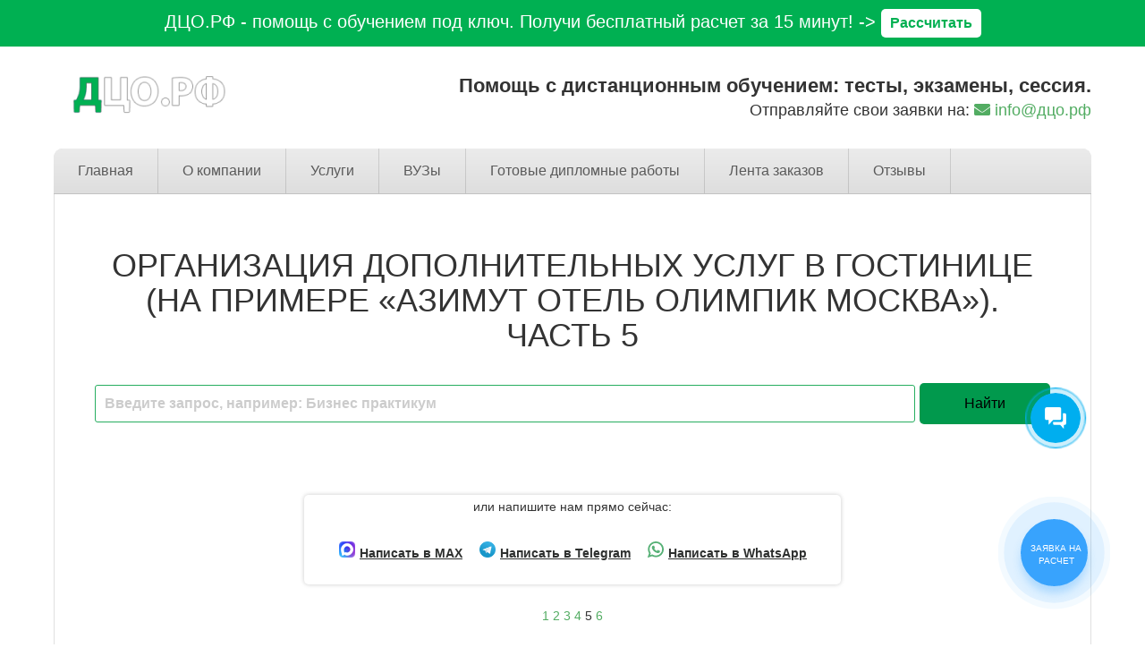

--- FILE ---
content_type: text/html; charset=UTF-8
request_url: https://xn--d1aux.xn--p1ai/organizatsiya-dopolnitelnyh-uslug-v-gostinitse-na-primere-azimut-otel-olimpik-moskva-chast-5/
body_size: 36963
content:
<!DOCTYPE html>
<html lang="ru-RU">
<head>
<!--[if IE]><meta http-equiv="X-UA-Compatible" content="IE=9; IE=8; IE=7; IE=edge" /><![endif]-->

<meta charset="utf-8" />
<meta name="viewport" content="width=device-width, initial-scale=1.0">
	
<title>ВКР (дипломная работа) на тему: &quot;ОРГАНИЗАЦИЯ ДОПОЛНИТЕЛЬНЫХ УСЛУГ В ГОСТИНИЦЕ (НА ПРИМЕРЕ «АЗИМУТ ОТЕЛЬ ОЛИМПИК МОСКВА»).&quot;</title>

<!-- This site is optimized with the Yoast SEO plugin v12.0 - https://yoast.com/wordpress/plugins/seo/ -->
<meta name="description" content="Дипломная работа на тему: &quot;ОРГАНИЗАЦИЯ ДОПОЛНИТЕЛЬНЫХ УСЛУГ В ГОСТИНИЦЕ (НА ПРИМЕРЕ «АЗИМУТ ОТЕЛЬ ОЛИМПИК МОСКВА»).&quot;"/>
<link rel="canonical" href="https://xn--d1aux.xn--p1ai/organizatsiya-dopolnitelnyh-uslug-v-gostinitse-na-primere-azimut-otel-olimpik-moskva-chast-5/" />
<meta property="og:locale" content="ru_RU" />
<meta property="og:type" content="article" />
<meta property="og:title" content="ВКР (дипломная работа) на тему: &quot;ОРГАНИЗАЦИЯ ДОПОЛНИТЕЛЬНЫХ УСЛУГ В ГОСТИНИЦЕ (НА ПРИМЕРЕ «АЗИМУТ ОТЕЛЬ ОЛИМПИК МОСКВА»).&quot;" />
<meta property="og:description" content="Дипломная работа на тему: &quot;ОРГАНИЗАЦИЯ ДОПОЛНИТЕЛЬНЫХ УСЛУГ В ГОСТИНИЦЕ (НА ПРИМЕРЕ «АЗИМУТ ОТЕЛЬ ОЛИМПИК МОСКВА»).&quot;" />
<meta property="og:url" content="https://xn--d1aux.xn--p1ai/organizatsiya-dopolnitelnyh-uslug-v-gostinitse-na-primere-azimut-otel-olimpik-moskva-chast-5/" />
<meta property="og:site_name" content="Дистанционный Центр Обучения" />
<meta property="article:tag" content="Дипломная работа" />
<meta property="article:section" content="Архив" />
<meta property="article:published_time" content="2022-04-08T14:47:12+00:00" />
<meta property="article:modified_time" content="2022-04-08T15:15:05+00:00" />
<meta property="og:updated_time" content="2022-04-08T15:15:05+00:00" />
<meta property="og:image" content="https://xn--d1aux.xn--p1ai/wp-content/uploads/2022/04/2022-04-08_17-42-34-300x87.png" />
<meta property="og:image:secure_url" content="https://xn--d1aux.xn--p1ai/wp-content/uploads/2022/04/2022-04-08_17-42-34-300x87.png" />
<meta name="twitter:card" content="summary_large_image" />
<meta name="twitter:description" content="Дипломная работа на тему: &quot;ОРГАНИЗАЦИЯ ДОПОЛНИТЕЛЬНЫХ УСЛУГ В ГОСТИНИЦЕ (НА ПРИМЕРЕ «АЗИМУТ ОТЕЛЬ ОЛИМПИК МОСКВА»).&quot;" />
<meta name="twitter:title" content="ВКР (дипломная работа) на тему: &quot;ОРГАНИЗАЦИЯ ДОПОЛНИТЕЛЬНЫХ УСЛУГ В ГОСТИНИЦЕ (НА ПРИМЕРЕ «АЗИМУТ ОТЕЛЬ ОЛИМПИК МОСКВА»).&quot;" />
<meta name="twitter:image" content="https://xn--d1aux.xn--p1ai/wp-content/uploads/2022/04/2022-04-08_17-42-34-300x87.png" />
<script type='application/ld+json' class='yoast-schema-graph yoast-schema-graph--main'>{"@context":"https://schema.org","@graph":[{"@type":"WebSite","@id":"https://xn--d1aux.xn--p1ai/#website","url":"https://xn--d1aux.xn--p1ai/","name":"\u0414\u0438\u0441\u0442\u0430\u043d\u0446\u0438\u043e\u043d\u043d\u044b\u0439 \u0426\u0435\u043d\u0442\u0440 \u041e\u0431\u0443\u0447\u0435\u043d\u0438\u044f","potentialAction":{"@type":"SearchAction","target":"https://xn--d1aux.xn--p1ai/?s={search_term_string}","query-input":"required name=search_term_string"}},{"@type":"ImageObject","@id":"https://xn--d1aux.xn--p1ai/organizatsiya-dopolnitelnyh-uslug-v-gostinitse-na-primere-azimut-otel-olimpik-moskva-chast-5/#primaryimage","url":"https://xn--d1aux.xn--p1ai/wp-content/uploads/2022/04/2022-04-08_17-42-34.png","width":587,"height":170},{"@type":"WebPage","@id":"https://xn--d1aux.xn--p1ai/organizatsiya-dopolnitelnyh-uslug-v-gostinitse-na-primere-azimut-otel-olimpik-moskva-chast-5/#webpage","url":"https://xn--d1aux.xn--p1ai/organizatsiya-dopolnitelnyh-uslug-v-gostinitse-na-primere-azimut-otel-olimpik-moskva-chast-5/","inLanguage":"ru-RU","name":"\u0412\u041a\u0420 (\u0434\u0438\u043f\u043b\u043e\u043c\u043d\u0430\u044f \u0440\u0430\u0431\u043e\u0442\u0430) \u043d\u0430 \u0442\u0435\u043c\u0443: &quot;\u041e\u0420\u0413\u0410\u041d\u0418\u0417\u0410\u0426\u0418\u042f \u0414\u041e\u041f\u041e\u041b\u041d\u0418\u0422\u0415\u041b\u042c\u041d\u042b\u0425 \u0423\u0421\u041b\u0423\u0413 \u0412 \u0413\u041e\u0421\u0422\u0418\u041d\u0418\u0426\u0415 (\u041d\u0410 \u041f\u0420\u0418\u041c\u0415\u0420\u0415 \u00ab\u0410\u0417\u0418\u041c\u0423\u0422 \u041e\u0422\u0415\u041b\u042c \u041e\u041b\u0418\u041c\u041f\u0418\u041a \u041c\u041e\u0421\u041a\u0412\u0410\u00bb).&quot;","isPartOf":{"@id":"https://xn--d1aux.xn--p1ai/#website"},"primaryImageOfPage":{"@id":"https://xn--d1aux.xn--p1ai/organizatsiya-dopolnitelnyh-uslug-v-gostinitse-na-primere-azimut-otel-olimpik-moskva-chast-5/#primaryimage"},"datePublished":"2022-04-08T14:47:12+00:00","dateModified":"2022-04-08T15:15:05+00:00","author":{"@id":"https://xn--d1aux.xn--p1ai/#/schema/person/a7cd2fc88844625789f8b5fff480daca"},"description":"\u0414\u0438\u043f\u043b\u043e\u043c\u043d\u0430\u044f \u0440\u0430\u0431\u043e\u0442\u0430 \u043d\u0430 \u0442\u0435\u043c\u0443: \"\u041e\u0420\u0413\u0410\u041d\u0418\u0417\u0410\u0426\u0418\u042f \u0414\u041e\u041f\u041e\u041b\u041d\u0418\u0422\u0415\u041b\u042c\u041d\u042b\u0425 \u0423\u0421\u041b\u0423\u0413 \u0412 \u0413\u041e\u0421\u0422\u0418\u041d\u0418\u0426\u0415 (\u041d\u0410 \u041f\u0420\u0418\u041c\u0415\u0420\u0415 \u00ab\u0410\u0417\u0418\u041c\u0423\u0422 \u041e\u0422\u0415\u041b\u042c \u041e\u041b\u0418\u041c\u041f\u0418\u041a \u041c\u041e\u0421\u041a\u0412\u0410\u00bb).\""},{"@type":["Person"],"@id":"https://xn--d1aux.xn--p1ai/#/schema/person/a7cd2fc88844625789f8b5fff480daca","name":"admin","image":{"@type":"ImageObject","@id":"https://xn--d1aux.xn--p1ai/#authorlogo","url":"https://secure.gravatar.com/avatar/0184d845609ba2c9fa2b786209ff983f?s=96&d=mm&r=g","caption":"admin"},"sameAs":[]}]}</script>
<!-- / Yoast SEO plugin. -->

<link rel='dns-prefetch' href='//yastatic.net' />
<link rel='dns-prefetch' href='//s.w.org' />
<link rel='stylesheet' id='pt-cv-public-style-css'  href='https://xn--d1aux.xn--p1ai/wp-content/plugins/content-views-query-and-display-post-page/public/assets/css/cv.css' type='text/css' media='all' />
<link rel='stylesheet' id='adsplacer_pro_css-css'  href='https://xn--d1aux.xn--p1ai/wp-content/plugins/adsplacer_pro/assets/css/adsplacer.adblock.css' type='text/css' media='all' />
<link rel='stylesheet' id='contact-form-7-css'  href='https://xn--d1aux.xn--p1ai/wp-content/plugins/contact-form-7/includes/css/styles.css' type='text/css' media='all' />
<link rel='stylesheet' id='easy_testimonial_style-css'  href='https://xn--d1aux.xn--p1ai/wp-content/plugins/easy-testimonials/include/assets/css/style.css' type='text/css' media='all' />
<link rel='stylesheet' id='fontawesome-css'  href='https://xn--d1aux.xn--p1ai/wp-content/plugins/subscribe-to-unlock-lite/fontawesome/css/all.min.css' type='text/css' media='all' />
<link rel='stylesheet' id='stul-frontend-style-css'  href='https://xn--d1aux.xn--p1ai/wp-content/plugins/subscribe-to-unlock-lite/css/stul-frontend.css' type='text/css' media='all' />
<link rel='stylesheet' id='simplelightbox-0-css'  href='https://xn--d1aux.xn--p1ai/wp-content/plugins/nextgen-gallery/products/photocrati_nextgen/modules/lightbox/static/simplelightbox/simple-lightbox.css' type='text/css' media='all' />
<link rel='stylesheet' id='simple_style-css'  href='https://xn--d1aux.xn--p1ai/wp-content/themes/simplepuzzle-child/form_crm_v2/wpforms-full.css?v=2' type='text/css' media='all' />
<link rel='stylesheet' id='style-css'  href='https://xn--d1aux.xn--p1ai/wp-content/themes/simplepuzzle-child/style.css?v3' type='text/css' media='all' />
<link rel='stylesheet' id='tablepress-default-css'  href='https://xn--d1aux.xn--p1ai/wp-content/plugins/tablepress/css/default.min.css' type='text/css' media='all' />
<link rel='stylesheet' id='popup-maker-site-css'  href='https://xn--d1aux.xn--p1ai/wp-content/plugins/popup-maker/assets/css/pum-site.min.css' type='text/css' media='all' />
<style id='popup-maker-site-inline-css' type='text/css'>
/* Popup Theme 2246: Light Box */
.pum-theme-2246, .pum-theme-lightbox { background-color: rgba( 39, 174, 96, 0.60 ) } 
.pum-theme-2246 .pum-container, .pum-theme-lightbox .pum-container { padding: 0px; border-radius: 0px; border: 0px solid #27ae60; box-shadow: 0px 0px 30px 0px rgba( 2, 2, 2, 1.00 ); background-color: rgba( 255, 255, 255, 1.00 ) } 
.pum-theme-2246 .pum-title, .pum-theme-lightbox .pum-title { color: #333333; text-align: left; text-shadow: 0px 0px 0px rgba( 2, 2, 2, 0.23 ); font-family: Arial; font-weight: 100; font-size: 32px; line-height: 36px } 
.pum-theme-2246 .pum-content, .pum-theme-lightbox .pum-content { color: #000000; font-family: Arial; font-weight: 100 } 
.pum-theme-2246 .pum-content + .pum-close, .pum-theme-lightbox .pum-content + .pum-close { position: absolute; height: 30px; width: 30px; left: auto; right: 5px; bottom: auto; top: 5px; padding: 0px; color: #000000; font-family: inherit; font-weight: 100; font-size: 24px; line-height: 24px; border: 2px none #ffffff; border-radius: 30px; box-shadow: 0px 0px 0px 0px rgba( 2, 2, 2, 0.75 ) inset; text-shadow: 0px 0px 0px rgba( 0, 0, 0, 0.21 ); background-color: rgba( 255, 255, 255, 1.00 ) } 

/* Popup Theme 34849: Тема по умолчанию */
.pum-theme-34849, .pum-theme-tema-po-umolchaniyu-2 { background-color: rgba( 221, 221, 221, 0.35 ) } 
.pum-theme-34849 .pum-container, .pum-theme-tema-po-umolchaniyu-2 .pum-container { padding: 0px; border-radius: 25px; border: 1px none #000000; box-shadow: 1px 1px 3px 0px rgba( 2, 2, 2, 0.23 ); background-color: rgba( 255, 255, 255, 0.00 ) } 
.pum-theme-34849 .pum-title, .pum-theme-tema-po-umolchaniyu-2 .pum-title { color: #000000; text-align: left; text-shadow: 0px 0px 0px rgba( 2, 2, 2, 0.23 ); font-family: inherit; font-weight: 100; font-size: 26px; line-height: 16px } 
.pum-theme-34849 .pum-content, .pum-theme-tema-po-umolchaniyu-2 .pum-content { color: #8c8c8c; font-family: inherit; font-weight: 100 } 
.pum-theme-34849 .pum-content + .pum-close, .pum-theme-tema-po-umolchaniyu-2 .pum-content + .pum-close { position: absolute; height: auto; width: auto; left: auto; right: 5px; bottom: auto; top: 5px; padding: 6px; color: #0a0a0a; font-family: inherit; font-weight: 100; font-size: 12px; line-height: 14px; border: 1px none #ffffff; border-radius: 0px; box-shadow: -50px -50px 0px 0px rgba( 2, 2, 2, 0.00 ) inset; text-shadow: 0px 0px 0px rgba( 0, 0, 0, 0.23 ); background-color: rgba( 10, 0, 0, 0.00 ) } 

/* Popup Theme 2245: Тема по умолчанию */
.pum-theme-2245, .pum-theme-tema-po-umolchaniyu { background-color: rgba( 163, 163, 163, 0.37 ) } 
.pum-theme-2245 .pum-container, .pum-theme-tema-po-umolchaniyu .pum-container { padding: 0px; border-radius: 25px; border: 1px none #000000; box-shadow: 1px 1px 3px 0px rgba( 2, 2, 2, 0.23 ); background-color: rgba( 255, 255, 255, 1.00 ) } 
.pum-theme-2245 .pum-title, .pum-theme-tema-po-umolchaniyu .pum-title { color: #000000; text-align: left; text-shadow: 0px 0px 0px rgba( 2, 2, 2, 0.23 ); font-family: inherit; font-weight: 100; font-size: 32px; line-height: 36px } 
.pum-theme-2245 .pum-content, .pum-theme-tema-po-umolchaniyu .pum-content { color: #8c8c8c; font-family: inherit; font-weight: 100 } 
.pum-theme-2245 .pum-content + .pum-close, .pum-theme-tema-po-umolchaniyu .pum-content + .pum-close { position: absolute; height: 7px; width: 8px; left: auto; right: 5px; bottom: auto; top: 5px; padding: 4px; color: #ffffff; font-family: inherit; font-weight: 100; font-size: 21px; line-height: 14px; border: 1px none #ffffff; border-radius: 0px; box-shadow: 0px 0px 0px 0px rgba( 2, 2, 2, 0.23 ); text-shadow: 0px 0px 0px rgba( 0, 0, 0, 0.23 ); background-color: rgba( 0, 73, 219, 0.00 ) } 

/* Popup Theme 2247: Enterprise Blue */
.pum-theme-2247, .pum-theme-enterprise-blue { background-color: rgba( 0, 0, 0, 0.70 ) } 
.pum-theme-2247 .pum-container, .pum-theme-enterprise-blue .pum-container { padding: 0px; border-radius: 5px; border: 1px none #000000; box-shadow: 0px 10px 25px 4px rgba( 2, 2, 2, 0.50 ); background-color: rgba( 255, 255, 255, 1.00 ) } 
.pum-theme-2247 .pum-title, .pum-theme-enterprise-blue .pum-title { color: #315b7c; text-align: left; text-shadow: 0px 0px 0px rgba( 2, 2, 2, 0.23 ); font-family: inherit; font-size: 34px; line-height: 36px } 
.pum-theme-2247 .pum-content, .pum-theme-enterprise-blue .pum-content { color: #2d2d2d; font-family: inherit } 
.pum-theme-2247 .pum-content + .pum-close, .pum-theme-enterprise-blue .pum-content + .pum-close { position: absolute; height: 28px; width: 28px; left: auto; right: 8px; bottom: auto; top: 8px; padding: 4px; color: #ffffff; font-family: inherit; font-size: 20px; line-height: 20px; border: 1px none #ffffff; border-radius: 42px; box-shadow: 0px 0px 0px 0px rgba( 2, 2, 2, 0.23 ); text-shadow: 0px 0px 0px rgba( 0, 0, 0, 0.23 ); background-color: rgba( 49, 91, 124, 1.00 ) } 

/* Popup Theme 2248: Hello Box */
.pum-theme-2248, .pum-theme-hello-box { background-color: rgba( 0, 0, 0, 0.75 ) } 
.pum-theme-2248 .pum-container, .pum-theme-hello-box .pum-container { padding: 30px; border-radius: 80px; border: 14px solid #81d742; box-shadow: 0px 0px 0px 0px rgba( 2, 2, 2, 0.00 ); background-color: rgba( 255, 255, 255, 1.00 ) } 
.pum-theme-2248 .pum-title, .pum-theme-hello-box .pum-title { color: #2d2d2d; text-align: left; text-shadow: 0px 0px 0px rgba( 2, 2, 2, 0.23 ); font-family: Montserrat; font-size: 32px; line-height: 36px } 
.pum-theme-2248 .pum-content, .pum-theme-hello-box .pum-content { color: #2d2d2d; font-family: inherit } 
.pum-theme-2248 .pum-content + .pum-close, .pum-theme-hello-box .pum-content + .pum-close { position: absolute; height: auto; width: auto; left: auto; right: -30px; bottom: auto; top: -30px; padding: 0px; color: #2d2d2d; font-family: inherit; font-size: 32px; line-height: 28px; border: 1px none #ffffff; border-radius: 28px; box-shadow: 0px 0px 0px 0px rgba( 2, 2, 2, 0.23 ); text-shadow: 0px 0px 0px rgba( 0, 0, 0, 0.23 ); background-color: rgba( 255, 255, 255, 1.00 ) } 

/* Popup Theme 2249: Режущий край */
.pum-theme-2249, .pum-theme-cutting-edge { background-color: rgba( 0, 0, 0, 0.50 ) } 
.pum-theme-2249 .pum-container, .pum-theme-cutting-edge .pum-container { padding: 18px; border-radius: 0px; border: 1px none #000000; box-shadow: 0px 10px 25px 0px rgba( 2, 2, 2, 0.50 ); background-color: rgba( 30, 115, 190, 1.00 ) } 
.pum-theme-2249 .pum-title, .pum-theme-cutting-edge .pum-title { color: #ffffff; text-align: left; text-shadow: 0px 0px 0px rgba( 2, 2, 2, 0.23 ); font-family: Sans-Serif; font-size: 26px; line-height: 28px } 
.pum-theme-2249 .pum-content, .pum-theme-cutting-edge .pum-content { color: #ffffff; font-family: inherit } 
.pum-theme-2249 .pum-content + .pum-close, .pum-theme-cutting-edge .pum-content + .pum-close { position: absolute; height: 24px; width: 24px; left: auto; right: 0px; bottom: auto; top: 0px; padding: 0px; color: #1e73be; font-family: inherit; font-size: 32px; line-height: 24px; border: 1px none #ffffff; border-radius: 0px; box-shadow: -1px 1px 1px 0px rgba( 2, 2, 2, 0.10 ); text-shadow: -1px 1px 1px rgba( 0, 0, 0, 0.10 ); background-color: rgba( 238, 238, 34, 1.00 ) } 

/* Popup Theme 2250: Рамка границы */
.pum-theme-2250, .pum-theme-framed-border { background-color: rgba( 255, 255, 255, 0.50 ) } 
.pum-theme-2250 .pum-container, .pum-theme-framed-border .pum-container { padding: 18px; border-radius: 0px; border: 20px outset #dd3333; box-shadow: 1px 1px 3px 0px rgba( 2, 2, 2, 0.97 ) inset; background-color: rgba( 255, 251, 239, 1.00 ) } 
.pum-theme-2250 .pum-title, .pum-theme-framed-border .pum-title { color: #000000; text-align: left; text-shadow: 0px 0px 0px rgba( 2, 2, 2, 0.23 ); font-family: inherit; font-size: 32px; line-height: 36px } 
.pum-theme-2250 .pum-content, .pum-theme-framed-border .pum-content { color: #2d2d2d; font-family: inherit } 
.pum-theme-2250 .pum-content + .pum-close, .pum-theme-framed-border .pum-content + .pum-close { position: absolute; height: 20px; width: 20px; left: auto; right: -20px; bottom: auto; top: -20px; padding: 0px; color: #ffffff; font-family: Acme; font-size: 20px; line-height: 20px; border: 1px none #ffffff; border-radius: 0px; box-shadow: 0px 0px 0px 0px rgba( 2, 2, 2, 0.23 ); text-shadow: 0px 0px 0px rgba( 0, 0, 0, 0.23 ); background-color: rgba( 0, 0, 0, 0.55 ) } 

#pum-2941 {z-index: 1999999999}
#pum-68993 {z-index: 1999999999}
#pum-73898 {z-index: 1999999999}
#pum-2251 {z-index: 1999999999}

</style>
<script type='text/javascript' src='https://xn--d1aux.xn--p1ai/wp-includes/js/jquery/jquery.js'></script>
<script type='text/javascript' src='https://xn--d1aux.xn--p1ai/wp-includes/js/jquery/jquery-migrate.min.js'></script>
<script type='text/javascript' src='https://xn--d1aux.xn--p1ai/wp-content/plugins/adsplacer_pro/assets/js/jquery.iframetracker.js'></script>
<script type='text/javascript' src='https://xn--d1aux.xn--p1ai/wp-content/plugins/adsplacer_pro/assets/js/jquery.adsplacer.frontend.js'></script>
<script type='text/javascript' src='https://xn--d1aux.xn--p1ai/wp-content/plugins/adsplacer_pro/assets/js/jquery.adsplacer.ab-testing.js'></script>
<script type='text/javascript'>
/* <![CDATA[ */
var stul_frontend_obj = {"ajax_url":"https:\/\/xn--d1aux.xn--p1ai\/wp-admin\/admin-ajax.php","ajax_nonce":"37ae40479c"};
/* ]]> */
</script>
<script type='text/javascript' src='https://xn--d1aux.xn--p1ai/wp-content/plugins/subscribe-to-unlock-lite/js/stul-frontend.js'></script>
<script type='text/javascript'>
/* <![CDATA[ */
var photocrati_ajax = {"url":"https:\/\/xn--d1aux.xn--p1ai\/index.php?photocrati_ajax=1","wp_home_url":"https:\/\/xn--d1aux.xn--p1ai","wp_site_url":"https:\/\/xn--d1aux.xn--p1ai","wp_root_url":"https:\/\/xn--d1aux.xn--p1ai","wp_plugins_url":"https:\/\/xn--d1aux.xn--p1ai\/wp-content\/plugins","wp_content_url":"https:\/\/xn--d1aux.xn--p1ai\/wp-content","wp_includes_url":"https:\/\/xn--d1aux.xn--p1ai\/wp-includes\/","ngg_param_slug":"nggallery"};
/* ]]> */
</script>
<script type='text/javascript' src='https://xn--d1aux.xn--p1ai/wp-content/plugins/nextgen-gallery/products/photocrati_nextgen/modules/ajax/static/ajax.min.js'></script>
<!--[if lt IE 9]>
<script type='text/javascript' src='https://xn--d1aux.xn--p1ai/wp-content/themes/simplepuzzle/js/html5shiv.min.js'></script>
<![endif]-->
<!--[if lt IE 9]>
<script type='text/javascript' src='https://xn--d1aux.xn--p1ai/wp-content/themes/simplepuzzle/js/svg4everybody.legacy.min.js'></script>
<![endif]-->
<script type='text/javascript'>
/* <![CDATA[ */
var easy_testimonials_reveal = {"show_less_text":"Show Less"};
/* ]]> */
</script>
<script type='text/javascript' src='https://xn--d1aux.xn--p1ai/wp-content/plugins/easy-testimonials/include/assets/js/easy-testimonials-reveal.js'></script>
<script>if(void 0===AdsplacerProReadCookie)function AdsplacerProReadCookie(e){for(var r=e+'=',n=document.cookie.split(';'),o=0;o<n.length;o++){for(var t=n[o];' '==t.charAt(0);)t=t.substring(1,t.length);if(0==t.indexOf(r))return t.substring(r.length,t.length)}return null}</script><script>if(void 0===AdsplacerProSetCookie)function AdsplacerProSetCookie(e,t){var o=new Date,i="expires=";o.setTime(o.setDate(o.getDate()+30)),i+=o.toGMTString(),document.cookie=e+"="+t+"; "+i+"; path=/"}</script><script>try{var adsplacerProFirstTime = JSON.parse(AdsplacerProReadCookie("adsplacerProDontShowAdsIds"));}catch(e){} adsplacerProFirstTime = typeof adsplacerProFirstTime !== "undefined" ? adsplacerProFirstTime : []</script><script>var adsplacer_show_ads_ajax_timeout = 0;</script><style type="text/css" media="screen"></style><style type="text/css" media="screen">@media (max-width: 728px) {}</style><style type="text/css" media="screen">@media (max-width: 320px) {}</style><!-- Top.Mail.Ru counter -->
	<script type="text/javascript">
	var _tmr = window._tmr || (window._tmr = []);
	_tmr.push({id: "3479092", type: "pageView", start: (new Date()).getTime()});
	(function (d, w, id) {
	  if (d.getElementById(id)) return;
	  var ts = d.createElement("script"); ts.type = "text/javascript"; ts.async = true; ts.id = id;
	  ts.src = "https://top-fwz1.mail.ru/js/code.js";
	  var f = function () {var s = d.getElementsByTagName("script")[0]; s.parentNode.insertBefore(ts, s);};
	  if (w.opera == "[object Opera]") { d.addEventListener("DOMContentLoaded", f, false); } else { f(); }
	})(document, window, "tmr-code");
	</script>
	<!-- /Top.Mail.Ru counter --><!-- BEGIN Customizer CSS -->
<style type='text/css' id='simplepuzzle-customizer-css'>a,h2,.social-share .like,.view-box a:hover,.anoncethumb:hover,.comment-content a,.left-wrap-two .small-post-bigimg .anoncethumb,.widget a:hover,#comments .widget-title,.logo,blockquote{color:#52ac62}button,input[type='button'],input[type='reset'],input[type='submit'],.read-more,.more-link,.insider #submit-us,.wp-pagenavi .current,.post-nav-links .view:hover,.comment-form #submit,.bx-viewport,.discuss-title,#wlist #subsubmit,ol li:before,#footerbar .widget-title,.pagewrapper .searchform input.s,.entry ul > li:before,.entry ul > li:after,.main-menu a:hover, .main-menu .current-menu-item span, .main-menu .current-menu-item a,.woocommerce .woocommerce-pagination a.page-numbers:hover, .woocommerce-page .woocommerce-pagination a.page-numbers:hover,.woocommerce .woocommerce-pagination .page-numbers.current, .woocommerce-page .woocommerce-pagination .page-numbers.current,.pagination .page-numbers:hover,.pagination .page-numbers.current,.infobar,.mobmenu,.mm-button.opened,.top-pages .sub-menu,.top-pages .children,.woocommerce a.button.alt, .woocommerce button.button.alt, .woocommerce input.button.alt,.woocommerce ul.products li.product .button,.woocommerce #review_form #respond .form-submit input,.woocommerce .widget_price_filter .ui-slider .ui-slider-handle,.mobbar{background-color:#52ac62}.woocommerce .woocommerce-pagination a.page-numbers:hover, .woocommerce-page .woocommerce-pagination a.page-numbers:hover,.woocommerce .woocommerce-pagination .page-numbers.current, .woocommerce-page .woocommerce-pagination .page-numbers.current,.pagination .page-numbers:hover,.pagination .page-numbers.current,input[type=text]:focus,input[type=password]:focus,input[type=email]:focus,input[type=url]:focus,input[type=tel]:focus,input[type=date]:focus,input[type=datetime]:focus,input[type=datetime-local]:focus,input[type=time]:focus,input[type=month]:focus,input[type=week]:focus,input[type=number]:focus,input[type=search]:focus,textarea:focus{border-color:#52ac62}.top-pages .sub-menu:before,.top-pages .children:before{border-bottom-color:#52ac62}blockquote{background-color:rgba(82,172,98,0.4)}.anoncethumb:hover .wrap-img:before{background-color:rgba(82,172,98,0.85)}body{font-family:"Arial"}.entry a{color:#52ac62}.entry a{font-size:14px}.entry a{line-height:127%}.entry a{font-weight:normal}.entry a{font-style:normal}.entry a{text-decoration:none}.entry a:hover{color:#00aa1f}.entry a:hover::after{background:#00aa1f}.entry a:hover{font-size:14px}.entry a:hover{line-height:127%}.entry a:hover{font-weight:normal}.entry a:hover{font-style:normal}.entry a:hover{text-decoration:none}.logo{font-family:"Arial"}.logo{color:#52ac62}.sitedescription{font-family:"Arial"}h1{font-family:"Arial"}h2{font-family:"Arial"}h2{color:#52ac62}h3{font-family:"Arial"}h4{font-family:"Arial"}h5{font-family:"Arial"}h6{font-family:"Arial"}.review_title{font-family:"Arial"}.review_title{color:#52ac62}.review .entry p{font-family:"Arial"}</style>
<!-- END Customizer CSS -->
		<style type="text/css">.recentcomments a{display:inline !important;padding:0 !important;margin:0 !important;}</style>
		<link rel="icon" href="https://xn--d1aux.xn--p1ai/wp-content/uploads/2018/01/favicon-60x60.png" sizes="32x32" />
<link rel="icon" href="https://xn--d1aux.xn--p1ai/wp-content/uploads/2018/01/favicon.png" sizes="192x192" />
<link rel="apple-touch-icon-precomposed" href="https://xn--d1aux.xn--p1ai/wp-content/uploads/2018/01/favicon.png" />
<meta name="msapplication-TileImage" content="https://xn--d1aux.xn--p1ai/wp-content/uploads/2018/01/favicon.png" />
		<style type="text/css" id="wp-custom-css">
			a.btn_new_form_2212 {
	color: #2e302f !important;
}

#svg-filter {
	display: none !important;
}

.contacts__block {
	margin: 20px 0;
	padding-bottom: 40px;
  border-bottom: 1px solid #f4f7f7;
}

.contacts__block .container,
.section__authors .container {
	max-width: 1080px;
}

.contacts__block .contact__wrapper {
	margin-bottom: 15px;
	background-color: #f7f9fc;
  padding: 15px;
  border-radius: 8px;
}

.contacts__block .contact__wrapper .contact__title {
	font-weight: bold;
	text-transform: uppercase;
	margin-bottom: 7px;
}

.contacts__block iframe {
	max-width: 100%;
	border-radius: 8px;
}

#footer {
  background-color: #f4f7f7;
	margin-top: 5rem;
	padding: 40px 15px;
}

#footer p {
    line-height: 18px;
}

#footer .guarantee__column img {
    border-radius: 8px;
}

#footer .footer__misc__links {
	  margin-bottom: 24px;
    display: flex;
    justify-content: center;
	  flex-flow: row wrap;
    gap: 15px;
}

#footer .footer__nav__wrapper .menu {
    padding: 0;
    display: flex;
    flex-flow: row wrap;
    justify-content: center;
    gap: 5px;
    background-color: rgba(82, 172, 98, 0.06);
    max-width: max-content;
    margin: auto;
    padding: 15px;
    border-radius: 8px;
}

#footer .footer__nav__wrapper .menu li {
	margin: 0;
}

#footer .footer__nav__wrapper .menu li a,
#footer .footer__nav__wrapper .menu li span{
	  padding: 5px 10px;
    border-radius: 4px;
    text-decoration: none;
		transition: 0.3s;
}

#footer .footer__nav__wrapper .menu li a:hover {
  background-color: rgba(82, 172, 98, 0.1);
	color: #52ac62;
}

#footer .footer__nav__wrapper .menu li span {
    color: #888;
}

.navigation.pagination {
	width: 100%
}

.navigation.pagination .nav-links {
	    display: flex;
	justify-content: center;
    flex-wrap: wrap;
    gap: 10px;
}

.custom-comment__container {
	margin-top: 5rem;
}

.btn_new_form_2212[data-name="max"] span:before {
    background-image: url(/wp-content/uploads/2025/11/max_logo.png);
}

.mainblock .wrapper_form,
.modaldip .modal-contentdip {
 	padding-bottom: 15px !important;
}

.pt-cv-pagination-wrapper {
	text-align: center;
}

	/* antiplagiat (wp gallery) */
	.antiplagiat__images {
		border: 1px solid #ced4da;
		background-color: #fff;
		border-radius: 8px;
		overflow: hidden;
		padding: 15px;
	}

	.antiplagiat__images .antiplagiat__desc {
		background-color: rgba(206, 212, 218, 0.3);
		border-radius: 8px;
		padding: 10px 15px;
		line-height: normal;
		margin-bottom: 15px;
	}

	.antiplagiat__images .gallery {
		display: grid;
		grid-template-columns: repeat(4, 1fr);
		gap: 10px;
		border: none;
    padding: 0;
    margin: 0;
	}

	.antiplagiat__images .gallery .gallery-item {
		box-shadow: 0 0 5px 0 rgba(0, 0, 0, 0.21);
		margin: 0;
		transition: 0.2s;
	}

	.antiplagiat__images .gallery .gallery-item:hover {
		transform: translateY(-5px);
	}

	@media (max-width: 1023px) {
		.antiplagiat__images .gallery {
			grid-template-columns: repeat(3, 1fr);
		}
	}

	@media (max-width: 575px) {
		.antiplagiat__images .gallery {
			grid-template-columns: repeat(2, 1fr);
		}
	}
	/* antiplagiat : END */

	/* NextGEN Gallery Plugin */
	.ngg__gallery__reviews__global {
		position: relative;
		background: url(/wp-content/uploads/2025/04/bg-reviews-global-min.jpg) no-repeat center / cover;
		padding: 35px 35px;
		border-radius: 16px;
		margin-bottom: 50px;
	}
	
	.site-header-fixed,
	.site-navigation-fixed {
    z-index: 999;
  }

	@media all and (max-width: 767px) {
		.ngg__gallery__reviews__global {
			margin: 50px 0;
		}
	}

	@media all and (max-width: 375px) {
		.ngg__gallery__reviews__global {
			padding: 35px 15px;
		}
	}

	/* NextGEN Gallery Plugin : END */

body .b24-widget-button-position-bottom-right {
    right: 5.2%;
    bottom: 22rem;
}

/* MEDIA QUERIES */
@media all and (max-width: 991px) {
	#footer .footer__nav__wrapper .menu {
  gap: 15px;
	padding: 30px 15px;
}
	
	#footer .footer__nav__wrapper .menu li a,
	#footer .footer__nav__wrapper .menu li span {
    background-color: rgba(82, 172, 98, 0.08);
	}
}

@media all and (max-width: 575px) {
body .callback-bt {
    bottom: 16%;
}
}

.section__authors .author__item {
	margin-bottom: 30px;
}

.section__authors .author__item:hover .author__info {
	background-color: rgba(92, 184, 92, 0.05);
}

.section__authors .author__item .author__img img {
	width: 100%;
}

.section__authors .author__item .author__info {
	border: 1px solid rgba(92, 184, 92, 0.17);
	padding: 15px;
}

.section__authors .author__item .author__info .author__title {
	margin-top: 5px;
	margin-bottom: 0;
	color: #5cb85c;
}

.single.single-post .post.authors .ya-site-form,
.page.page-id-91398 article .ya-site-form {
	display: none !important;
}

.single.single-post .post.authors img.alignleft {
	margin-bottom: 20px;
}

.dco__lenta__random__link__wrapper {
	margin: 20px 0;
}

.stul-content-locked:after {
    height: 100%;
}

.post.lenta .responsive-table {
	overflow-x: hidden !important;
}

.footer__info {
	margin-top: 24px;
}

.page__categories__wrapper ul {
	    display: grid;
    grid-template-columns: 1fr 1fr 1fr 1fr;
	grid-gap: 2rem;
	padding-left: 0;
}

.page__categories__wrapper .cat-item {
	    background-color: #f4f7f7;
    border-radius: 8px;
    overflow: hidden;
    -webkit-box-shadow: 0 0 20px 0 rgba(0,0,0,.13);
    -moz-box-shadow: 0 0 20px 0 rgba(0,0,0,.13);
    box-shadow: 0 0 20px 0 rgba(0,0,0,.13);
    transition: all 0.2s ease 0s;
}

.page__categories__wrapper .cat-item:hover {
    transform: translateY(-5px);
    -webkit-box-shadow: 0 0 15px 0 rgba(0,0,0,.3);
    -moz-box-shadow: 0 0 15px 0 rgba(0,0,0,.3);
    box-shadow: 0 0 15px 0 rgba(0,0,0,.3);
}

.page__categories__wrapper .cat-item a {
	    padding: 5px 15px;
    font-size: 16px;
    line-height: 120%;
    font-weight: 700;
    display: flex;
    justify-content: center;
    align-items: center;
    text-align: center;
    min-height: 100px;
	text-decoration: none;
}

.page__categories__wrapper .cat-item a:hover {
	color: #52ac62;
}

.post.authors .entry-text .mainblock {
	display: none;
}

/* MEDIA QUERY */
@media (max-width: 1199px) {
	.page__categories__wrapper ul {
		grid-template-columns: 1fr 1fr 1fr;
	}
}

@media (min-width: 768px) and (max-width: 1199px) {
.section__authors .author__item .author__info p {
	min-height: 74px;
}
}

@media (max-width: 767px) {
	.page__categories__wrapper ul {
		grid-template-columns: 1fr 1fr;
	}
}

@media all and (max-width: 575px) {
.section__authors .author__item .author__info .author__title {
    font-size: 20px;
	}
	
.single.single-post .post.authors .entry-text img.alignleft {
	float: none;
	margin-right: 0;
  width: 100%;
}
	
	.page__categories__wrapper ul {
		grid-template-columns: 1fr;
}
	
	.page__categories__wrapper .cat-item a {
    min-height: 70px;
}
}		</style>
	
<!-- header html from theme option -->
<!-- Global site tag (gtag.js) - Google Analytics -->
<script async src="https://www.googletagmanager.com/gtag/js?id=UA-43600228-4"></script>
<script>
  window.dataLayer = window.dataLayer || [];
  function gtag(){dataLayer.push(arguments);}
  gtag('js', new Date());

  gtag('config', 'UA-43600228-4');
</script>
<link href="/wp-content/themes/simplepuzzle/bootstrap.css?=v=1" rel="stylesheet">
<script src="/wp-content/themes/simplepuzzle/bootstrap.min.js"></script>
<!--<link href="/wp-content/themes/simplepuzzle/font-awesome.min.css" rel="stylesheet">-->
<!— НЕ УДАЛЯЙ ЭТОТ СКРИПТ, ЭТО КОПИРАЙТ! —>
<script type="text/javascript">
    function MyCopyText() {
    var target_text = window.getSelection(),
    add_text = '<br><br> Источник - ДЦО.РФ©:' + document.location.href,
    out_text = target_text + add_text,
    fake = document.createElement('div');
    fake.style.position = 'absolute';
    fake.style.left = '-99999px';
    document.body.appendChild(fake);
    fake.innerHTML = out_text;
    target_text.selectAllChildren(fake);
    window.setTimeout(function() {
    document.body.removeChild(fake);
    }, 100);
    }
    document.addEventListener('copy', MyCopyText);
</script>
</head>
<body class="post-template-default single single-post postid-79010 single-format-standard wp-custom-logo layout-full withoutinfobar elementor-default">
	
<div class="banner-t1 popmake-2941"><span class="span-text1">ДЦО.РФ - помощь с обучением под ключ.</span> Получи бесплатный расчет за 15 минут! -&gt;
    <button>Рассчитать</button>
</div>
	
<!---- пульсирущая форма -->
<!--noindex-->
<style>
.modal-bodydip2{
	padding: 0px 20px 10px 20px;
}
.modal-bodydip-beg-s-mar{
    overflow: hidden;
    white-space: nowrap;
    animation: marquee 10s linear infinite alternate;
    padding: 5px;
	font-size: 13px;
}
@keyframes marquee {
    from { text-indent: 100%; }
    to { text-indent: 0; }
}
.dip-bottom-b{
	color: #fff;
}
.modal-header-h{
	font-size: 1.1em;
	font-weight: 600;
	text-align: center;
	margin-bottom: 5px;
    margin-top: 5px;
}
.modaldip {
    display: none;
    position: fixed;
    z-index: 99999;
    padding-top: 100px;
    left: 0;
    top: 0;
    width: 100%;
    height: 100%;
    overflow: auto;
    background-color: rgb(0,0,0);
    background-color: rgba(0,0,0,0.7);
}
.modal-contentdip {
    position: relative;
    background-color: #fff;
    margin: auto;
    padding: 0;
    border: 0px solid #fff;
    width: 40%;
    box-shadow: 0 4px 8px 0 rgba(0,0,0,0.2),0 6px 20px 0 rgba(0,0,0,0.19);
    -webkit-animation-name: animatetop;
    -webkit-animation-duration: 0.4s;
    animation-name: animatetop;
    animation-duration: 0.4s
}
@-webkit-keyframes animatetop {
    from {top:-300px; opacity:0} 
    to {top:0; opacity:1}
}
@keyframes animatetop {
    from {top:-300px; opacity:0}
    to {top:0; opacity:1}
}
.closedip {
    color: white;
    float: right;
    font-size: 28px;
    font-weight: bold;
	margin-top: -2px;
}
.closedip:hover,
.closedip:focus {
    color: #000;
    text-decoration: none;
    cursor: pointer;
}
.modal-headerdip {
    padding: 2px 16px;
	background-color: #d9d9d9;
    color: #000;
    border-bottom: 1px solid #d1caca;
}
.modal-bodydip{
	font-size: 12px;
	padding: 0px 0px;
}
.modal-footerdip {
    padding-bottom: 5px;
    background-color: #fff;
    color: #000;
	text-align: center;
	font-size: 13px;
}
.callback-bt {
    background:#38a3fd;
    border:2px solid #38a3fd;
	border-radius:50%;
    box-shadow:0 8px 10px rgba(56,163,253,0.3);
	cursor:pointer;
	height:90px;
	text-align:center;
	width:90px;
	position: fixed;
	right: 5%;
	bottom: 9%;
	z-index:9999;
	transition:.3s;
	-webkit-animation:hoverWave linear 1.3s infinite;
	animation:hoverWave linear 1.3s infinite;
}
.callback-bt .text-call{
    height:90px;
    width:90px;        
    border-radius:50%;
    position:relative;
    overflow:hidden;
}
.callback-bt .text-call span {
    text-align: center;
    color:#fff;
    opacity: 1;
    font-size: 9px;
    position:absolute;
    right: 0px;
    top: 24px;
    line-height: 14px;
    font-weight: normal;
    text-transform: uppercase;
    transition: opacity .3s linear;
    font-family: 'montserrat', Arial, Helvetica, sans-serif;
}
@-webkit-keyframes hoverWave {
        0% {
        box-shadow:0 8px 10px rgba(56,163,253,0.3),0 0 0 0 rgba(56,163,253,0.2),0 0 0 0 rgba(56,163,253,0.2)
}
40% {
        box-shadow:0 8px 10px rgba(56,163,253,0.3),0 0 0 15px rgba(56,163,253,0.2),0 0 0 0 rgba(56,163,253,0.2)
}
80% {
        box-shadow:0 8px 10px rgba(56,163,253,0.3),0 0 0 30px rgba(56,163,253,0),0 0 0 26.7px rgba(56,163,253,0.067)
}
100% {
        box-shadow:0 8px 10px rgba(56,163,253,0.3),0 0 0 30px rgba(56,163,253,0),0 0 0 40px rgba(56,163,253,0.0)
}
}@keyframes hoverWave {
        0% {
        box-shadow:0 8px 10px rgba(56,163,253,0.3),0 0 0 0 rgba(56,163,253,0.2),0 0 0 0 rgba(56,163,253,0.2)
}
40% {
        box-shadow:0 8px 10px rgba(56,163,253,0.3),0 0 0 15px rgba(56,163,253,0.2),0 0 0 0 rgba(56,163,253,0.2)
}
80% {
        box-shadow:0 8px 10px rgba(56,163,253,0.3),0 0 0 30px rgba(56,163,253,0),0 0 0 26.7px rgba(56,163,253,0.067)
}
100% {
        box-shadow:0 8px 10px rgba(56,163,253,0.3),0 0 0 30px rgba(56,163,253,0),0 0 0 40px rgba(56,163,253,0.0)
}
}
@keyframes shake {
0% {
    transform: rotateZ(0deg);
        -ms-transform: rotateZ(0deg);
        -webkit-transform: rotateZ(0deg);
}
10% {
    transform: rotateZ(-30deg);
        -ms-transform: rotateZ(-30deg);
        -webkit-transform: rotateZ(-30deg);
}
20% {
    transform: rotateZ(15deg);
        -ms-transform: rotateZ(15deg);
        -webkit-transform: rotateZ(15deg);
}
30% {
    transform: rotateZ(-10deg);
        -ms-transform: rotateZ(-10deg);
        -webkit-transform: rotateZ(-10deg);
}
40% {
    transform: rotateZ(7.5deg);
        -ms-transform: rotateZ(7.5deg);
        -webkit-transform: rotateZ(7.5deg);
}
50% {
    transform: rotateZ(-6deg);
        -ms-transform: rotateZ(-6deg);
        -webkit-transform: rotateZ(-6deg);
}
60% {
    transform: rotateZ(5deg);
        -ms-transform: rotateZ(5deg);
        -webkit-transform: rotateZ(5deg);
}
70% {
    transform: rotateZ(-4.28571deg);
        -ms-transform: rotateZ(-4.28571deg);
        -webkit-transform: rotateZ(-4.28571deg);
}
80% {
    transform: rotateZ(3.75deg);
        -ms-transform: rotateZ(3.75deg);
        -webkit-transform: rotateZ(3.75deg);
}
90% {
    transform: rotateZ(-3.33333deg);
        -ms-transform: rotateZ(-3.33333deg);
        -webkit-transform: rotateZ(-3.33333deg);
}
100% {
    transform: rotateZ(0deg);
        -ms-transform: rotateZ(0deg);
        -webkit-transform: rotateZ(0deg);
}
}

@-webkit-keyframes shake {
0% {
    transform: rotateZ(0deg);
        -ms-transform: rotateZ(0deg);
        -webkit-transform: rotateZ(0deg);
}
10% {
    transform: rotateZ(-30deg);
        -ms-transform: rotateZ(-30deg);
        -webkit-transform: rotateZ(-30deg);
}
20% {
    transform: rotateZ(15deg);
        -ms-transform: rotateZ(15deg);
        -webkit-transform: rotateZ(15deg);
}
30% {
    transform: rotateZ(-10deg);
        -ms-transform: rotateZ(-10deg);
        -webkit-transform: rotateZ(-10deg);
}
40% {
    transform: rotateZ(7.5deg);
        -ms-transform: rotateZ(7.5deg);
        -webkit-transform: rotateZ(7.5deg);
}
50% {
    transform: rotateZ(-6deg);
        -ms-transform: rotateZ(-6deg);
        -webkit-transform: rotateZ(-6deg);
}
60% {
    transform: rotateZ(5deg);
        -ms-transform: rotateZ(5deg);
        -webkit-transform: rotateZ(5deg);
}
70% {
    transform: rotateZ(-4.28571deg);
        -ms-transform: rotateZ(-4.28571deg);
        -webkit-transform: rotateZ(-4.28571deg);
}
80% {
    transform: rotateZ(3.75deg);
        -ms-transform: rotateZ(3.75deg);
        -webkit-transform: rotateZ(3.75deg);
}
90% {
    transform: rotateZ(-3.33333deg);
        -ms-transform: rotateZ(-3.33333deg);
        -webkit-transform: rotateZ(-3.33333deg);
}
100% {
    transform: rotateZ(0deg);
        -ms-transform: rotateZ(0deg);
        -webkit-transform: rotateZ(0deg);
}
}

@media (max-width: 767px){
	.modal-contentdip{
		width: 95%;
	}
	.modaldip{
		padding-top: 20px;
	}
	.modal-footerdip{
		padding-bottom: 15px;
	}
	.bottom_text {
		font-size: 11px;
		margin-top: 5px;
	}
}
</style>
	

<div class="dip-bottom-b-l">
                    <div type="button" class="callback-bt" id="myBtn" style="height: 75px; width: 75px;">
            <div class="text-call" style="height: 75px; width: 75px;">
                <span style="font-size: 10px;">Заявка на расчет</span>
            </div>
        </div>
        </div>
<div id="myModaldip" class="modaldip">
    <div class="modal-contentdip">
        <span class="closedip"
              style="margin-top: 10px; z-index: 99; z-index: 99; color: #000; right: 10px; position: relative; font-weight: 400;">×</span>

                                    <script data-b24-form="inline/39/3put5b" data-skip-moving="true">(function (w, d, u) {
                    var s = d.createElement('script');
                    s.async = true;
                    s.src = u + '?' + (Date.now() / 180000 | 0);
                    var h = d.getElementsByTagName('script')[0];
                    h.parentNode.insertBefore(s, h);
                })(window, document, 'https://cdn-ru.bitrix24.ru/b22432556/crm/form/loader_39.js');</script>
            

        <div style="text-align: center;">
            <p style="font-size: 14px; font-family: 'Roboto',Arial,sans-serif; font-weight: 400;">или напишите нам прямо сейчас:</p>
<a class="btn_new_form_2212" href="https://max.ru/id182909571810_bot" rel="nofollow" data-name="max"><span></span>Написать в MAX</a>
<a class="btn_new_form_2212" href="https://t.me/student_help24_bot" rel="nofollow" data-name="telegram"><span></span>Написать в Telegram</a>
<a class="btn_new_form_2212" href="https://wa.me/79127429012" rel="nofollow" data-name="whatsapp"><span></span>Написать в WhatsApp</a>
        </div>


    </div>
</div>
	
<script>
var form_dippp = document.getElementById("form_dippp");
var modal = document.getElementById('myModaldip');
var btn = document.getElementById("myBtn");
var span = document.getElementsByClassName("closedip")[0];
btn.onclick = function() {
    modal.style.display = "block";
}
span.onclick = function() {
    modal.style.display = "none";
}
window.onclick = function(event) {
    if (event.target == modal) {
        modal.style.display = "none";
    }
}
</script>
<!---- конец пульсирующая форма -->
<!--/noindex-->
	


<div class="bodywrap">

<!-- top bar -->
    <div class="on-mobile mobbar clearfix">
        <a href="#left_mobile" class="mm-button mm-btn-left">Меню</a>
		            <a href="#right_mobile" class="mm-button mm-btn-right">Услуги</a>
		            <a href="#topsearch" class="mm-button mobile-search">
                <svg class="search-button">
                    <use xlink:href="https://xn--d1aux.xn--p1ai/wp-content/themes/simplepuzzle/svg/social.svg#search"/>
                </svg>
            </a>
		    </div>
	

<!-- BEGIN header -->
<header id="header">
	<div class="inner grid align-right">

		
        <div class="site-logo">
			<a href="https://xn--d1aux.xn--p1ai" class="logo small-logo"><img src="https://xn--d1aux.xn--p1ai/wp-content/uploads/2019/03/logo.png" alt="Дистанционный Центр Обучения" id="logo" class="sitelogo-img alignleft"></a>			<div style="font-size: 22px; font-weight: bold">Помощь с дистанционным обучением: тесты, экзамены, сессия.</div>
			<div style="font-size: 18px;"><noindex>Отправляйте свои заявки на: <a href="mailto:info@xn--d1aux.xn--p1ai"><i class="fas fa-envelope"></i> info@дцо.рф</a></noindex></div>
				        
		</div>

		
		
	</div>
</header>
<!-- END header -->


<!-- BEGIN pagewrap -->
<div class="pagewrapper inner corner-rounded border-line">

		<!-- BEGIN content -->
	<div id="main" class="clearfix">

	<ul id="main-menu" class="main-menu clearfix dark-gradient"><li id="menu-item-13" class="menu-item menu-item-type-custom menu-item-object-custom menu-item-home menu-item-13"><a href="http://xn--d1aux.xn--p1ai">Главная</a></li>
<li id="menu-item-23940" class="menu-item menu-item-type-post_type menu-item-object-page menu-item-has-children menu-item-23940"><a href="https://xn--d1aux.xn--p1ai/about/">О компании</a>
<ul class="sub-menu">
	<li id="menu-item-133658" class="menu-item menu-item-type-post_type menu-item-object-page menu-item-133658"><a href="https://xn--d1aux.xn--p1ai/antiplagiat/">Антиплагиат</a></li>
</ul>
</li>
<li id="menu-item-23743" class="menu-item menu-item-type-post_type menu-item-object-page menu-item-23743"><a href="https://xn--d1aux.xn--p1ai/service/">Услуги</a></li>
<li id="menu-item-23741" class="menu-item menu-item-type-post_type menu-item-object-page menu-item-23741"><a href="https://xn--d1aux.xn--p1ai/vuz/">ВУЗы</a></li>
<li id="menu-item-120118" class="menu-item menu-item-type-post_type menu-item-object-page menu-item-120118"><a href="https://xn--d1aux.xn--p1ai/vkr/">Готовые дипломные работы</a></li>
<li id="menu-item-23727" class="menu-item menu-item-type-taxonomy menu-item-object-category menu-item-23727"><a href="https://xn--d1aux.xn--p1ai/category/lenta/">Лента заказов</a></li>
<li id="menu-item-47303" class="menu-item menu-item-type-post_type menu-item-object-page menu-item-47303"><a href="https://xn--d1aux.xn--p1ai/reviews/">Отзывы</a></li>
</ul>	<main id="content">






	<article class="post post-79010 type-post tag-diplomnaya-rabota archive clearfix" itemscope itemtype="http://schema.org/Article">

		        <h1 style="text-align: center" class="single_title" itemprop="headline">ОРГАНИЗАЦИЯ ДОПОЛНИТЕЛЬНЫХ УСЛУГ В ГОСТИНИЦЕ (НА ПРИМЕРЕ «АЗИМУТ ОТЕЛЬ ОЛИМПИК МОСКВА»). ЧАСТЬ 5</h1>
		
		<div class="ya-site-form ya-site-form_inited_no" style="border:0;" onclick="return {'action':'https://xn--d1aux.xn--p1ai/search/','arrow':false,'bg':'transparent','fontsize':16,'fg':'#000000','language':'ru','logo':'rb','publicname':'Поиск по сайту дцо.рф','suggest':true,'target':'_blank','tld':'ru','type':2,'usebigdictionary':true,'searchid':2339698,'input_fg':'#000000','input_bg':'#ffffff','input_fontStyle':'normal','input_fontWeight':'bold','input_placeholder':'Введите запрос, например: Бизнес практикум','input_placeholderColor':'#cccccc','input_borderColor':'#27ae60'}"><form action="https://yandex.ru/search/site/" method="get" target="_blank" accept-charset="utf-8"><input type="hidden" name="searchid" value="2339698"/><input type="hidden" name="l10n" value="ru"/><input type="hidden" name="reqenc" value=""/><input type="search" name="text" value=""/><input type="submit" value="Найти"/></form></div><style type="text/css">.ya-page_js_yes .ya-site-form_inited_no { display: none; }</style><script type="text/javascript">(function(w,d,c){var s=d.createElement('script'),h=d.getElementsByTagName('script')[0],e=d.documentElement;if((' '+e.className+' ').indexOf(' ya-page_js_yes ')===-1){e.className+=' ya-page_js_yes';}s.type='text/javascript';s.async=true;s.charset='utf-8';s.src=(d.location.protocol==='https:'?'https:':'http:')+'//site.yandex.net/v2.0/js/all.js';h.parentNode.insertBefore(s,h);(w[c]||(w[c]=[])).push(function(){Ya.Site.Form.init()})})(window,document,'yandex_site_callbacks');</script>
		
        
						
        <div class="clearfix" itemprop='articleBody'>
						<!--noindex--> <style> .b24-form-sign{ display: none; } .btn_new_form_2212 { font-size: 14px; font-weight: 600; color: #2e302f; text-decoration: underline; padding: 5px 10px; font-family: 'Roboto',Arial,sans-serif; display: inline-block; -webkit-box-orient: horizontal; -webkit-box-direction: normal; -ms-flex-flow: row nowrap; flex-flow: row nowrap; -webkit-box-pack: center; -ms-flex-pack: center; justify-content: center; -webkit-box-align: center; -ms-flex-align: center; align-items: center; background-color: #FFFFFF; cursor: pointer; margin-right: -1px; position: relative; overflow: hidden; -webkit-transition: ease 0.3s; transition: ease 0.3s; } .btn_new_form_2212[data-name="whatsapp"] span:before { background-image: url(/wp-content/themes/simplepuzzle-child/form_crm_v2/img/wapp.svg); } .btn_new_form_2212[data-name="telegram"] span:before { background-image: url(/wp-content/uploads/2023/09/telegram_logo-min.png); } .btn_new_form_2212 span:before { content: ""; display: block; -ms-flex-negative: 0; flex-shrink: 0; width: 18px; height: 18px; margin-right: 5px; background-repeat: no-repeat; background-position: center; background-size: contain; } .btn_new_form_2212 span { display: inline-block; -webkit-box-orient: horizontal; -webkit-box-direction: normal; -ms-flex-flow: row nowrap; flex-flow: row nowrap; -webkit-box-pack: start; -ms-flex-pack: start; justify-content: flex-start; -webkit-box-align: stretch; -ms-flex-align: stretch; align-items: stretch; position: relative; z-index: 2; } </style> <div class="mainblock"> <div class="wrapper_form" style="padding: 3px;"> <script data-b24-form="inline/39/3put5b" data-skip-moving="true">(function(w,d,u){var s=d.createElement('script');s.async=true;s.src=u+'?'+(Date.now()/180000|0);var h=d.getElementsByTagName('script')[0];h.parentNode.insertBefore(s,h);})(window,document,'https://cdn-ru.bitrix24.ru/b22432556/crm/form/loader_39.js');</script> <div style="text-align: center;"> <p style="font-size: 14px; font-family: 'Roboto',Arial,sans-serif; font-weight: 400;">или напишите нам прямо сейчас:</p><a class="btn_new_form_2212" href="https://max.ru/id182909571810_bot" rel="nofollow" data-name="max"><span></span>Написать в MAX</a><a class="btn_new_form_2212" href="https://t.me/student_help24_bot" rel="nofollow" data-name="telegram"><span></span>Написать в Telegram</a><a class="btn_new_form_2212" href="https://wa.me/79127429012" rel="nofollow" data-name="whatsapp"><span></span>Написать в WhatsApp</a></div> </div> </div> <!--/noindex-->			<div class="sp-before-content"></div><div class="entry-text"> <p style="text-align: center;"><a href="https://xn--d1aux.xn--p1ai/organizatsiya-dopolnitelnyh-uslug-v-gostinitse-na-primere-azimut-otel-olimpik-moskva/">1</a> <a href="https://xn--d1aux.xn--p1ai/organizatsiya-dopolnitelnyh-uslug-v-gostinitse-na-primere-azimut-otel-olimpik-moskva-chast-2/">2</a> <a href="https://xn--d1aux.xn--p1ai/organizatsiya-dopolnitelnyh-uslug-v-gostinitse-na-primere-azimut-otel-olimpik-moskva-chast-3/">3</a> <a href="https://xn--d1aux.xn--p1ai/organizatsiya-dopolnitelnyh-uslug-v-gostinitse-na-primere-azimut-otel-olimpik-moskva-chast-4/">4</a> 5 <a href="https://xn--d1aux.xn--p1ai/organizatsiya-dopolnitelnyh-uslug-v-gostinitse-na-primere-azimut-otel-olimpik-moskva-chast-6/">6</a></p> <hr /> <h3 style="text-align: center;"><strong>Выводы по главе</strong></h3> <p>Анализ организации предоставления гостиничных услуг, проведенный во второй главе исследования позволил сформулировать следующие выводы:</p><!--noindex--> <style> .b24-form-sign{ display: none; } .btn_new_form_2212 { font-size: 14px; font-weight: 600; color: #2e302f; text-decoration: underline; padding: 5px 10px; font-family: 'Roboto',Arial,sans-serif; display: inline-block; -webkit-box-orient: horizontal; -webkit-box-direction: normal; -ms-flex-flow: row nowrap; flex-flow: row nowrap; -webkit-box-pack: center; -ms-flex-pack: center; justify-content: center; -webkit-box-align: center; -ms-flex-align: center; align-items: center; background-color: #FFFFFF; cursor: pointer; margin-right: -1px; position: relative; overflow: hidden; -webkit-transition: ease 0.3s; transition: ease 0.3s; } .btn_new_form_2212[data-name="whatsapp"] span:before { background-image: url(/wp-content/themes/simplepuzzle-child/form_crm_v2/img/wapp.svg); } .btn_new_form_2212[data-name="telegram"] span:before { background-image: url(/wp-content/uploads/2023/09/telegram_logo-min.png); } .btn_new_form_2212 span:before { content: ""; display: block; -ms-flex-negative: 0; flex-shrink: 0; width: 18px; height: 18px; margin-right: 5px; background-repeat: no-repeat; background-position: center; background-size: contain; } .btn_new_form_2212 span { display: inline-block; -webkit-box-orient: horizontal; -webkit-box-direction: normal; -ms-flex-flow: row nowrap; flex-flow: row nowrap; -webkit-box-pack: start; -ms-flex-pack: start; justify-content: flex-start; -webkit-box-align: stretch; -ms-flex-align: stretch; align-items: stretch; position: relative; z-index: 2; } </style> <div class="mainblock"> <div class="wrapper_form" style="padding: 3px;"> <script data-b24-form="inline/39/3put5b" data-skip-moving="true">(function(w,d,u){var s=d.createElement('script');s.async=true;s.src=u+'?'+(Date.now()/180000|0);var h=d.getElementsByTagName('script')[0];h.parentNode.insertBefore(s,h);})(window,document,'https://cdn-ru.bitrix24.ru/b22432556/crm/form/loader_39.js');</script> <div style="text-align: center;"> <p style="font-size: 14px; font-family: 'Roboto',Arial,sans-serif; font-weight: 400;">или напишите нам прямо сейчас:</p><a target="_blank" rel="nofollow" href="https://max.ru/id182909571810_bot" class="btn_new_form_2212" rel="nofollow" data-name="max"><span></span>Написать в MAX</a><a target="_blank" rel="nofollow" href="https://t.me/student_help24_bot" class="btn_new_form_2212" rel="nofollow" data-name="telegram"><span></span>Написать в Telegram</a><a target="_blank" rel="nofollow" href="https://wa.me/79127429012" class="btn_new_form_2212" rel="nofollow" data-name="whatsapp"><span></span>Написать в WhatsApp</a></div> </div> </div> <!--/noindex--> <ol> <li>«АЗИМУТ Отель Олимпик Москва» является современным, комфортабельным средством размещения, которое заботится о каждом клиенте и постоянно совершенствует качество предоставляемых услуг. Гостиница имеет развитую внутреннюю инфраструктуру, обеспечивающую предоставление широкого спектра дополнительных услуг. Предоставление дополнительных услуг является важным направлением деятельности гостиницы, поскольку обеспечивает более трети всех получаемых доходов.</li> <li>Гостиница использует стандартный процесс обслуживания гостей. За исключением организации предоставления дополнительных услуг, все остальные звенья технологической цепи обеспечивают предоставление основной услуги – проживания. В качестве преимущества организации обслуживания следует отметить использование современных технологий в виде специального мобильного приложения, позволяющего оперативно осуществлять заказ необходимых дополнительных услуг.</li> <li>Основными клиентами гостиницы являются люди в возрасте 26-60 лет (66%). При этом следует отметить значительную долю клиентов с детьми в возрасте 0-12 лет – 12%. Основная цель визита гостей – это деловые поездки, при этом, доля гостей прибывших с туристической целью является значительной – 41%. Следует отметить, что средний срок проживания гостей превышает 5 дней, а вместе с ростом продолжительности пребывания возрастает и потребность в широком ассортименте и высоком качестве дополнительных услуг.</li> <li>В «АЗИМУТ Отель Олимпик Москва» представлен широкий спектр дополнительных услуг, в том числе, эксклюзивных, позволяющий удовлетворить запросы большинства клиентов гостиницы. Вместе с тем, существует часть клиентов не довольных качеством обслуживания и ассортиментом дополнительных услуг, о чем свидетельствуют негативные отзывы, размещенные как в книге отзывов и предложений, так и на открытых ресурсах сети Интернет. На основании проведенного опроса было установлено, что наиболее востребованными дополнительными услугами, которые сегодня отсутствуют в ассортименте «АЗИМУТ Отель Олимпик Москва», по мнению респондентов, являются анимационные программы и развлечения для детей. Одной из основных проблем в организации дополнительных услуг является также невежливое обращение контактного персонала.</li> </ol> <p>Исходя из этого, основными направлениями совершенствования организации дополнительных услуг «АЗИМУТ Отель Олимпик Москва» могут стать расширение ассортимента и повышение качества предоставляемых услуг. Разработке рекомендаций по развитию дополнительных услуг посвящена следующая глава исследования.</p> <h2 style="text-align: center;"><span style="color: #333333;">Глава 3. Разработка рекомендаций по развитию дополнительных услуг в гостинице «АЗИМУТ Отель Олимпик Москва»</span></h2> <h3 style="text-align: center;">3.1. Основные направления развития дополнительных услуг «АЗИМУТ Отель Олимпик Москва»</h3> <p>На основании результатов анализа, проведенного во второй главе исследования, предлагаем совершенствовать  организацию дополнительных услуг«АЗИМУТ Отель Олимпик Москва» в следующих направлениях:</p> <ol> <li>Расширение ассортимента дополнительных услуг.</li> <li>Повышение качества предоставления дополнительных услуг.</li> </ol> <p>Как отмечалось ранее, по мнению опрошенных гостей «АЗИМУТ Отель Олимпик Москва», в существующий ассортимент необходимо включить  дополнительные услуги по организации досуга, в том числе, для детей.</p> <p>Значительная часть гостей «АЗИМУТ Отель Олимпик Москва» это семьи с детьми. Отдыхая с маленькими детьми, родители очень часто испытывают потребность в индивидуальном отдыхе, поскольку дети требуют ежеминутного внимания и контроля. В связи с этим, на наш взгляд, перспективным направлением развития дополнительных услуг может стать оборудование детской игровой комнаты, где родители могли бы спокойно оставить свого ребенка на некоторое время и заняться личными делами или отдыхом, например посетить массажный салон или спортивный центр.</p> <p>Данная игровая комната будет предоставлять свои услуги как для гостей отеля, так и для других посетителей гостиничного комплекса.  Основным реимуществом детской игровой комнаты в «АЗИМУТ Отель Олимпик Москва» станет ее выгодное местоположение в центре столицы, а также наличие детских анимационных программ, организация праздников, мастерклассов и т. п. Таким образом, гостиница сможет привлекать дополнительный поток клиентов, и, соответственно увеличивать объем продаж дополнительных услуг и уровень чистой прибыли.</p> <p>При организации данной дополнительной услуги следует учесть тот факт, что она требует определенных инвестиций для приобретения необходимого оборудования и материалов. Также следует разработать рекламу для информирования проживающих гостей и посетителей комплекса. Также следует учесть такие моменты как шум, который может мешать качественному предоставлению основных услуг гостиницы. Для этого необходимо позаботиться о правильном размещении помещения и качественной шумоизоляции.</p> <p>Для оборудования комнаты предлагается использовать конференц-зал «Ладога», расположенный на первом этаже гостиницы, который по данным внутренней аналитики пользуется наименьшим спросом. Площадь проектирумой игровой комнаты составит 75 кв. м. Проектирование детской игровой зоны требует соблюдения ряда нормативных документов, в том числе и государственных стандартов. Поэтому предлагаем воспользоваться услугами специализированной организации, осуществляющей проектирование, монтаж и техническое обслуживание детских игровых комнат, заключив соответствующий договор.</p> <p>При обустройстве детской развлекательной зоны следует использовать исключительно экологичные материалы для отделки помещения. Стены должны быть ровными и гладкими и покрыты специальными красками для детских помещений. Такое покрытие позволит легко проводить влажную и сухую уборку, что очень важно для этого помещения. Пол в детской комнате предлагается покрыть ковролином, который будет смягчать возможные падения и уровень шума.  Детская игровая зона должна стать местом, где  главным героем станет ребенок и все его особенности и пожеланияв будут учтены. Каждый игровой элемент должен быть быть максимально безопасным – это главное требование, которое должно быть учтено при проетировании помещения.</p> <p>Детская игровая комната будет работать без выходных с 10:00 до 20:00 и обслуживать детей в возрасте от 3 до 12 лет. Родители, которые приводят ребенка, будут заполнять анкету, в которой следует указывать имя и фамилию, № комнаты в гостинице (для прожиающих в отеле), контактный телефон, возраст и имя ребенка, его предпочтения и особенности.</p> <p>Оплата будет производиться за стойкой регистрации через сотрудника игровой зоны. Стоимость посещения детской игровой комнаты будет почасовая из расчета 300 рублей в час в будние дни и 400 рублей в выходные и празничные дни. Для проживающих гостей отеля предлагается предоставлять скидку в размере 30%.</p> <p>Правила посещения предлагается разместить при входе в игровую комнату. В их содержание необходимо включить следующие основные пункты:</p> <p>– приводить ребенка и забирать его должен один человек;</p> <p>– дети в возрасте до 3-х лет допускаются в игровую зону лишь в сопровождении взрослых;</p> <p>– запрещается проносить в игровую зону еду и напитки;</p> <p>– максимальное пребывание ребенка в игровой зоне составляет 4 часа.</p> <p>Интерьер комнаты будет оформлен в ярких цветах с изображениями  героев известных мультипликационных фильмов для создания хорошего эмоционального фона. Максимальная вместимость игровой зоны составляет приблизительно 25 человек. Исходя из этого, минимальная потребность в персонале составит 2 квалифицированных сотрудника в смену. Руководство и контроль работы игровой зоны будет возложен на руководителя службы сервиса «АЗИМУТ Отель Олимпик Москва».</p> <p>К подбору персонала детской игровой комнаты необходимо подходить особо тщательно, поскольку работа с детьми требует особых личностных качеств и высокого профессионализма. Персонал работающий с детьми должен обязательно иметь медицинские книжки. Обязательным требованием должно стать наличие педагогического образования или значительного стажа практической работы с детьми. Сотрудники игровой комнаты должны уметь эффективно налаживать контакт с детьми. Основная задача сотрудников состоит в присмотре за детьми, контроле порядка и чистоты, а также обеспечении безопасности детей и исправной работы оборудования детской развлекательной зоны. Персонал игровой зоны должен обеспечивать проведение активных и познавательных игр. К развлечению детей предлагается привлекать также и анаиматоров, которые будут оказывать услуги на договорной основе. Уборка помещения будет осуществляться персоналом службы гостиничного хозяйства. Затраты на содержание персонала представлены в табл. 5.</p> <p><strong>Таблица 5. </strong><strong>Затраты на содержание персонала детской игровой комнаты «АЗИМУТ Отель Олимпик Москва»</strong></p> <p><img class="alignnone wp-image-79011" src="https://xn--d1aux.xn--p1ai/wp-content/uploads/2022/04/2022-04-08_17-42-34-300x87.png" alt="" width="400" height="116" srcset="https://xn--d1aux.xn--p1ai/wp-content/uploads/2022/04/2022-04-08_17-42-34-300x87.png 300w, https://xn--d1aux.xn--p1ai/wp-content/uploads/2022/04/2022-04-08_17-42-34.png 587w" sizes="(max-width: 400px) 100vw, 400px" /></p> <p>Таким образом, общие затраты на содержание персонала детской игровой комнаты составят 234 000 руб.</p> <p>Помимо руководителя службы сервиса, который будет осуществлять контроль над работой персонала игровой зоны, в помещении должны быть обязательно установлены камеры видеонаблюдения.</p> <p>Для обеспечения стабильного спроса на данную услугу рекомендуется организовывать различные праздничные мероприятия для детей, мастер-классов, соревнований, конкурсов и т. п. Развлекательная программа должна периодически обновляться и изменяться. Так будние дни можно посвятить тематическим мероприятиям, а в отдельные дни проводить развлекательные мероприятия и конкурсы. Развлекательная программа должа быть составлена заблаговроеменно и размещена в холле гостиницы и на сайте «АЗИМУТ Отель Олимпик Москва». В табл. 6 представлена примерная развлекательная программа на неделю в детской игровой комнате.</p> <p>Тематика проводимых мастер-классов и развлекательных мероприятий должна периодически меняться. Это могут быть творческие, кулинарные, и профессиональные мастер-классы. В целях общего развития можно проводить творческие занятия по рисованию, дизайну, лепке, изготовлению игрушек и многое другое. В выходные дни можно организовать детские анимационные шоу под руководством и непосредственном участии приглашенных аниматоров. Анимационное шоу будет включать различные конкурсы и квесты с символическими брендированными призами (наборы фломастеров, карандашей, раскраски и т.п.).</p> <p>Рекламу новой дополнительной услуги «АЗИМУТ Отель Олимпик Москва» необходимо распостранять в виде полиграических материалов в номерах отеля, ресторанах, спортивном клубе, а также на страницах сайта в сети Интернет. Активное распространение рекламных материалов позволит проинформировать не только гсотей отеля, но и клиентов, которые являются потребителями лишь дополнительных услуг (посетители ресторанов и т. п.).</p> <p>Детскую игровую комнату «АЗИМУТ Отель Олимпик Москва» предлагается разделить на 2 зоны: зону творчества и саморазвития, а также зону для активных игр. Поскольку в ней планируется организация различных конкурсов и мероприятий, ее необходимо оборудовать телевизором, музыкальной аппаратурой и другой техникой. В табл. 7 представлен минимальный перечень необходимого оборудования детской игровой комнаты.</p> <p>Следует отметить, что при реализации проекта детской игровой комнаты существуют определенные риски, в частности, высокая ответственность со стороны отеля за жизнь и здоровье каждого ребенка. Однако такую ответственность отель несет и во время их проживания.  Дети часто играют в активные игры в коридорах и вестибюлях гостиницы, подвергая себя опасности и создавая при этом шум. Поэтому, на наш взгляд, целесообразно направить их энергию в правильное русло, предоставив родителям возможность отдохнуть.</p> <p>Эфективная организация проекта детской игровой комнаты «АЗИМУТ Отель Олимпик Москва», позволит не только повысить привлекательность основной гостиничной услуги, но и станут стабильным источником дополнительного дохода.</p> <p>Внедряя развлечения для детей не стоит забывать об их родителях. Как отмечено во второй главе исследования, отсутствие развлечений является одной из основных проблем сущесвующего ассортимента дополнительных услуг. На наш взгляд, для отдыхающих гостей потребность в досуге и развлечениях стоит на третьем месте после вкусной и разнообразной пищи, комфортабельного и уютного номера. В связи с этим, предлагаем использовать в практике организации досуга анимационные программы для взрослых.</p> <p>Основная задача анимационной деятельности – постоянный контакт с гостями отеля, результат которого в значительной мере определяет общее впечатление об отдыхе. Именно благодаря такому контакту отель сможет увеличить число постоянных клиентов. Гостиничная анимация может стать незаменимым средством организации досуга при неблагоприятных погодных условиях  и других непредвиденных ситуациях.</p> <p>Для наиболее эффективной организации анимационных услуг следует, в первую очередь, изучить потребительские предпочтения на основании анкетирования, опросов и личного контакта сотрудников отеля с гостями, а также имеющегося опыта обслуживания гостей в своем отеле и в отелях конкурентов. При этом следует учитывать пол, возраст, религиозные, культурные и другие индивидуальные особенности гостей. На основании результатов анализа необходимо разработать анимационную программу, которая позволит сформировать комфортную, гостеприимную, дружескую атмосферу среди гостей «АЗИМУТ Отель Олимпик Москва» и  удовлетворить их потребности в эмоциональном и физическом отдыхе, позитивных эмоциональных переживаних.</p> <p>Для постоянных клиентов отеля в электронной базе данных службы сервиса следует осуществлть учет личных предпочтений гостя.</p> <p>Предлагаются внедрить в практику предоставления дополнительных услуг «АЗИМУТ Отель Олимпик Москва» реализацию следующих анимационных программ:</p> <ol> <li>Зрелищно-развлекательные, приключенческо-игровые программы.</li> <li>Познавательные, культурно-познавательные и экскурсионные программы.</li> <li>Спортивные, спортивно-оздоровительные, спортивно-развлекательные программы.</li> <li>Комплексные (комбинированные) программы.</li> </ol> <p>Зрелищно-развлекательная ани мация включает: праздничные мероприятия, фестивали, конкурсы, карнавалы, тематические дни, дискотеки и т.п..</p> <p>Приключенческие, игровые анимационные программы необходимо строить на ознакомлении гостя с интересным, волнующим, необычно (например, участие в ролевых играх и конкурсах и т. п.) Эти программы, как правило, пользуются спросом  в не зависимости от возраста, пола и  национальности.</p> <p>Культурно-познавательные анимационные программы должны строиться на приобщении гостя к культурно-историческим и духовных ценностям города Москвы. Некоторые из этих программ должны быть сегментированы по уровню платежеспособности гостя и его культурным предпочтениям.</p> <p>Комплексные анимационные программы являютс комбинациями из выше указанных программ. Однако здесь необходимо уделить больше внимания ненавязчивой и комфортной обстановке, благодаря которой реализуется общение в соответствии с интересами, желаниями, темпераментом, национальными традициями и тому подобное. приобретение дополнительных знаний в области культуры.</p> <p>Для того чтобы удовлетворить потребности гостей с разными индивидуальными особенностми, программы анимации должны меняться в течение всего сезона по содержанию, интенсивности, времени проведения и по другим параметрам.</p> <p>Организация отдыха, досуга и развлечений может стать одним из эффективных средств привлекательности, повышения имиджа и привлечения гостей в отель. Она повлияет и на позитивную оценку работы такой гостиницы как «АЗИМУТ Отель Олимпик Москва».Это своеобразные дополнительные услуги клиенту, цель которых пробудить в нем положительные эмоции, почувствовать удовольствие от отдыха и желание приехать в эту гостиницу еще раз.</p> <p>Внедрение анаимационных программ в практику работы «АЗИМУТ Отель Олимпик Москва» не требует дополнительных инвестиций. На первом этапе анаимационную деятельность предлагается осуществлять с привлечением на договорной основе специалистов Event-агентств. В случае получения положительной обратной связи от гостей отеля, руководству следует рассмотреть вопрос введения в штат гостиницы должности анаиматора на постоянной основе.</p> <p>Вторым важным направлением развития дополнительных услуг, на наш взгляд, является повышение качества предоставления дополнительных услуг. В этом направлении, с целью обеспечения дополнительного комфорта для отдельных категорий клиентов, предлааем формировать индивидуальные программы.</p> <p>Индивидуальные предложения предлагается сформировать по следующим блокам:</p> <p>Программа 1. «Лучший отдых для вас и ваших детей». Предлагаем следующие условия данной программы стимулирования постоянных клиентов:</p> <ol> <li>Предоставление дополнительной услуги няни для постоянных клиентов, отдыхающих с детьми;</li> <li>Бесплатное посещение детской комнаты с аниматорами;</li> <li>Возможность индивидуального приготовления еды для маленьких детей с использованием экологически чистых продуктов;</li> <li>Наличие в баре детских соков и детского питания;</li> <li>Бесплатное предоставление детского стульчика для кормления, прогулочной коляски и детской кроватки.</li> </ol> <p>Программа 2. «Отдыхай активно!»:</p> <ol> <li>Индивидуальная подборка физических занятий в тренажерном зале (услуги инструктора бесплатные);</li> <li>Фитнес питание;</li> <li>Организация спортивных мероприятий на базе гостиничного комплекса.</li> </ol> <p>Программа 3. «Стань чемпионом с нами!». Ориентирована на постоянных клиентов, приезжающих на соревнования по различным видам единоборств, гимнастике, танцам и т. п. Здесь следует отметить необходимость льготных условий предоставления спортивного клуба для проведения тренировок и льготных условий проживания. Важно также отметить нацеленность на проведение детских соревнований, поскольку при этом клиентами гостиницы являются не только дети (участники соревнований), но и их родители.</p> <p>В рамках данной программы предлагается следующее:</p> <ol> <li>Индивидуальное обслуживание группы участников в ресторане – коллективный завтрак, обед и ужин в ресторане. Подбор меню с учетом пожеланий группы;</li> <li>Бесплатное предоставление оборудования для проведения соревнований;</li> <li>Содействие в рекламном продвижении соревнования путем размещения рекламы на сайте и на территории гостиницы о проводимых соревнованиях.</li> <li>Организация тематических вечеров, анимационных программ по вечерам для участников соревнований.</li> </ol> <p>Программа 4. «Комфортно для любого возраста»:</p> <ol> <li>Предоставление пожилым людям и семей с детьми номеров на первом этаже;</li> <li>Индивидуальное меню и завтрак в номер;</li> <li>При необходимости безоплатное предоставление необходимого инвентаря;</li> <li>Содействие в организации досуга;</li> <li>Предоставление свежей прессы и печатных изданий в номер.</li> </ol> <p>Безусловно, для всех этих индивидуальных программ также будут действовать условия, предоставляемые по бонусным картам гостиницы в настоящее время.</p> <p>Таким образом, предлагается сформировать комплексные пакеты дополнительных услуг, которые будут учитвать особые предпочтения отдельных категорий клиентов. Это позволит упростить процесс предоставления отдельных услуг, так как они будут предоставляться клиенту по умолчанию, что позволит оптимизировать затраты времени и других ресурсов на их предоставление. Помимо этого, такие пакеты услуг будут способствовать повышению лояльности существующих клиентов.</p> <p>Как уже было отмечено ранее, в гостинице «АЗИМУТ Отель Олимпик Москва» отмечается определенная неудовлетворенность клиентов качеством обслуживания со стороны контактного персонала. В связи с этим, считаем целесообразным постоянно повышать профессиональный уровень обслуживающего персонала. Сотрудники гостиницы должны досконально знать свои обязанности и стандарты обслуживания, а также иметь ясное представление о возможностях и потенциале гостиничного предприятия, для того чтобы уметь компетентно донести эту информацию до клиентов.</p> <p>Совершенствование профессионального уровня персонала гостиницы «АЗИМУТ Отель Олимпик Москва» необходимо организовывать с учетом специфики деятельности отдельных подразделений (служб). Вместе с тем в образовательном процессе присутствую и общие компоненты характерные для всех сотрудников.</p> <p>В направлении совершенствования профессионального уровня, считаем целесообразным организовать для обслуживающего персонала, непосредственно задействованного в процессе предоставления дополнительных услуг, прохождение следующих тренингов:</p> <ul> <li>Стандарты поведения и внешнего вида. Задача тренинга: получить представление и усвоить стандарты качества обслуживания гостиничного предприятия).</li> </ul> <p>Персонал, который будет обучаться – персонал службы приема и размещения, администраторы.</p> <ul> <li>Стандарты обслуживания клиентов в гостиничной индустрии (задача: овладеть основными правилами гостеприимства и качественного сервиса).</li> </ul> <p>Данный тренинг будет проведен для администраторов и обслуживающего персонала.</p> <ul> <li>Механизм принятия решений (задача: выработка практических навыков мониторинга и трактования проблем гостиничного сервиса, оценки и формирования порядка действий с целью принятия результативного решения).</li> </ul> <p>Тренинг ориентирован на руководящий персонал.</p> <ul> <li>Коммуникативные навыки (задача: формирование и развитие практических навыков взаимодействия при общении сотрудников гостиницы гостиничного предприятия с клиентами и между собой).</li> </ul> <p>Тренинг направлен на развитие  коммуникативных навыков у всех групп персонала.</p> <ul> <li>Решение конфликтных ситуаций.</li> </ul> <p>Данный тренинг проходит в двух вариантах. Первый – предполагает ситуацию в сфере гостеприимства (задача: развитие умений распознавания конфликтных ситуаций на начальной стадии, навыков ухода от конфликта, а также способов его рационального разрешения). Второй вариант этого тренинга направлен на внутрифирменное взаимодействия персонала, его участники – линейные руководители (задача: выработка единых подходов  к управлению и стратегии поведения в решении конфликтных ситуаций).</p> <p>Он рассчитан на администраторов и руководящий персонал гостиницы.</p> <ul> <li>Основы этикета. Также предусматривает два варианта – ориентированный на непосредственное общение сотрудника с гостем (задача: развитие практических навыков этикета в гостиничном хозяйстве в соответствии с международными стандартами обслуживания) и в ситуации опосредованного общения сотрудника с клиентом.</li> </ul> <p>Рассчитан на весь персонал гостиницы, включая руководителей.</p> <p>Кроме проведения указанных тренингов, в качестве дополнительных мероприятий предлагаем также использовать программы ротации  кадров, которые будут направлены как на рядовых сотрудников, так и на управленческий персонал. Сущность этого мероприятия заключается в том, что знакомство с работой других подразделений и служб гостиничного предприятия позволяет в будущем эффективнее организовывать сотрудничество и взаимодействие тем службам, персонал которых, включая руководителей, прошел ротацию. Механизмы практического взаимодействия, которые отрабатываются гостиничными службами, играют важное значение в процессе повышения качества предоставляемых услуг.</p> <p>При этом периодичность ротации сотрудников и схема их кадровых передвижений должны быть детально продуманы. Программы ротации должны разрабатываться с учетом специфики подразделений индивидуальных особенностей кандидатов на те или иные должности, а также смягчать негативные моменты, которые неизбежно возникают в таких процессах.</p> <p>Особое внимание следует уделять обучению и развитию новых сотрудников. Каждый сотрудник должен четко представлять свою роль в производственном цикле. Для этого тренинги для новых сотрудников должны предусматривать:</p> <ul> <li>теоретические учебные занятия по ознакомлению с должностной инструкцией;</li> <li>стажировку на рабочем месте в соответствии с требованиями должностной инструкции под руководством непосредственного руководителя;</li> <li>практические занятия с целью достижения необходимого уровня навыков предусмотренных внутренними стандартами гостиницы;</li> <li>постоянную отработку и совершенствование полученных навыков в соответствии с существующими профессиональными стандартами.</li> </ul> <p>Одной из основных целей в стимулировании деятельности обслуживающего персонала  гостиницы «АЗИМУТ Отель Олимпик Москва» должно стать формирование дополнительных способов служебного роста. Сохранить инициативного и перспективного сотрудника возможно лишь тогда, когда он будет четко представлять себе дальнейшие перспективы карьерного роста, каждую следующую ступень которого будет сопровождать увеличение материального вознаграждения.</p> <p>В соответствии с этим в «АЗИМУТ Отель Олимпик Москва» необходимо создание пакета программ повышения квалификации или тренинговых проектов, которые будут способствовать расширению и совершенствованию необходимых навыков и умений. Подобные программы (тренинги) должны быть разработаны для служащих каждого структурного подразделения.</p> <p>Реализация рекомендаций в направлении повышения профессионального уровня сотрудников не требует дополнительных затрат и будет осуществлена за счет средств, предусмотренных в бюджете на обучение и развитие персонала.</p> <p>Таким образом, реализация предложенных рекомендаций по развитию дополнительных услуг в «АЗИМУТ Отель Олимпик Москва», на наш взгляд, позволит повысить удовлетворенность гостей ассортиментом услуг и качеством их прдоставления, что в свою очередь положительно скажется на уровне конкурентоспособности гостиничного предприятия и финансовых показателях его деятельности.</p> <hr /> <p style="text-align: center;"><a href="https://xn--d1aux.xn--p1ai/organizatsiya-dopolnitelnyh-uslug-v-gostinitse-na-primere-azimut-otel-olimpik-moskva/">1</a> <a href="https://xn--d1aux.xn--p1ai/organizatsiya-dopolnitelnyh-uslug-v-gostinitse-na-primere-azimut-otel-olimpik-moskva-chast-2/">2</a> <a href="https://xn--d1aux.xn--p1ai/organizatsiya-dopolnitelnyh-uslug-v-gostinitse-na-primere-azimut-otel-olimpik-moskva-chast-3/">3</a> <a href="https://xn--d1aux.xn--p1ai/organizatsiya-dopolnitelnyh-uslug-v-gostinitse-na-primere-azimut-otel-olimpik-moskva-chast-4/">4</a> 5 <a href="https://xn--d1aux.xn--p1ai/organizatsiya-dopolnitelnyh-uslug-v-gostinitse-na-primere-azimut-otel-olimpik-moskva-chast-6/">6</a></p> </p></div> <div class="sp-after-content"></div>  	             <div class="stats share-normal" >  			<div class="social-share clearfix" >  			            <p class="like">Поделись в соцсетях!</p>  				<div class="social-items" >  				            <div class="ya-share2" data-services="messenger,vkontakte,odnoklassniki,telegram,twitter,viber,whatsapp,moimir,pinterest,lj,blogger" data-counter=""></div></div></div></div><p><!--noindex--> <style> .b24-form-sign{ display: none; } .btn_new_form_2212 { font-size: 14px; font-weight: 600; color: #2e302f; text-decoration: underline; padding: 5px 10px; font-family: 'Roboto',Arial,sans-serif; display: inline-block; -webkit-box-orient: horizontal; -webkit-box-direction: normal; -ms-flex-flow: row nowrap; flex-flow: row nowrap; -webkit-box-pack: center; -ms-flex-pack: center; justify-content: center; -webkit-box-align: center; -ms-flex-align: center; align-items: center; background-color: #FFFFFF; cursor: pointer; margin-right: -1px; position: relative; overflow: hidden; -webkit-transition: ease 0.3s; transition: ease 0.3s; } .btn_new_form_2212[data-name="whatsapp"] span:before { background-image: url(/wp-content/themes/simplepuzzle-child/form_crm_v2/img/wapp.svg); } .btn_new_form_2212[data-name="telegram"] span:before { background-image: url(/wp-content/uploads/2023/09/telegram_logo-min.png); } .btn_new_form_2212 span:before { content: ""; display: block; -ms-flex-negative: 0; flex-shrink: 0; width: 18px; height: 18px; margin-right: 5px; background-repeat: no-repeat; background-position: center; background-size: contain; } .btn_new_form_2212 span { display: inline-block; -webkit-box-orient: horizontal; -webkit-box-direction: normal; -ms-flex-flow: row nowrap; flex-flow: row nowrap; -webkit-box-pack: start; -ms-flex-pack: start; justify-content: flex-start; -webkit-box-align: stretch; -ms-flex-align: stretch; align-items: stretch; position: relative; z-index: 2; } </style> <div class="mainblock"> <div class="wrapper_form" style="padding: 3px;"> <script data-b24-form="inline/39/3put5b" data-skip-moving="true">(function(w,d,u){var s=d.createElement('script');s.async=true;s.src=u+'?'+(Date.now()/180000|0);var h=d.getElementsByTagName('script')[0];h.parentNode.insertBefore(s,h);})(window,document,'https://cdn-ru.bitrix24.ru/b22432556/crm/form/loader_39.js');</script> <div style="text-align: center;"> <p style="font-size: 14px; font-family: 'Roboto',Arial,sans-serif; font-weight: 400;">или напишите нам прямо сейчас:</p><a target="_blank" rel="nofollow" href="https://max.ru/id182909571810_bot" class="btn_new_form_2212" rel="nofollow" data-name="max"><span></span>Написать в MAX</a><a target="_blank" rel="nofollow" href="https://t.me/student_help24_bot" class="btn_new_form_2212" rel="nofollow" data-name="telegram"><span></span>Написать в Telegram</a><a target="_blank" rel="nofollow" href="https://wa.me/79127429012" class="btn_new_form_2212" rel="nofollow" data-name="whatsapp"><span></span>Написать в WhatsApp</a></div> </div> </div> <!--/noindex--></p>		</div>

		    <!-- Schema.org Article markup -->
    <div class="markup">

        <meta itemscope itemprop="mainEntityOfPage" content="https://xn--d1aux.xn--p1ai/organizatsiya-dopolnitelnyh-uslug-v-gostinitse-na-primere-azimut-otel-olimpik-moskva-chast-5/"/>

        <div itemprop="image" itemscope itemtype="https://schema.org/ImageObject">
            <link itemprop="url contentUrl" href="https://xn--d1aux.xn--p1ai/wp-content/themes/simplepuzzle/img/default.jpg">
            <meta itemprop="width" content="80">
            <meta itemprop="height" content="80">
        </div>

        <meta itemprop="datePublished" content="2022-04-08T17:47:12+00:00">
        <meta itemprop="dateModified" content="2022-04-08T18:15:05+00:00"/>
        <meta itemprop="author" content="admin">

		
		<div itemscope itemtype="https://schema.org/Organization" id="publisher" itemprop="publisher">
			<meta itemprop="name" content="Дистанционный Центр Обучения">
			<meta itemprop="address" content="Russia">
			<meta itemprop="telephone" content="+7 (000) 000-000-00">
			<div itemprop="logo" itemscope itemtype="https://schema.org/ImageObject">
				<link itemprop="url contentUrl" href="https://xn--d1aux.xn--p1ai/wp-content/uploads/2018/01/logo.png">
			</div>						
		</div>
    </div>
    <!-- END markup -->
		</article> 

		
	</main> <!-- #content -->
			<div style="padding: 0 40px 40px;">
		<div class="custom-comment__container">
	        <noindex>
	        <h3 class="custom-comments__heading">Комментарии</h3>
	        <h3 class="custom-comments__heading-3">Оставить комментарий</h3>
	        </noindex>
	        
	        <form class="fajax validform custom-comment__form" enctype="multipart/form-data" method="post" novalidate="novalidate">
            <div class="form_left_2">
            <div class="mainwrap_out">
            <div class="alert">&nbsp;</div>
            <input name="source_id" type="hidden" value="15">
            <div class="t-input-group t-input-group_em ne1 inputblock">
            <p class="t-input-subtitle t-descr t-descr_xxs t-opacity_70" style="font-size: 14px;">Ваше имя:</p>
            <div class="t-input-block field"><input class="t-input" style="font-size: 13px;" name="ne1" type="text" placeholder="Ваше имя">
            
            </div>
            </div>
            <div class="t-input-group t-input-group_em el1 inputblock">
            <p class="t-input-subtitle t-descr t-descr_xxs t-opacity_70" style="font-size: 14px;">Ваш E-mail:</p>
            <div class="t-input-block field"><input class="t-input" style="font-size: 13px;" name="el1" type="text" placeholder="Ваш E-mail">
            
            </div>
            </div>
            <div class="t-input-group t-input-group_ph pe1 inputblock" style="display: none;">
            <p class="t-input-subtitle t-descr t-descr_xxs t-opacity_70" style="font-size: 14px;">Введите номер телефона</p>
            <div class="t-input-block field"><input id="phonemask2" class="t-input js-phonemask-input mask-phone has-error" style="font-size: 13px;" name="pe1" type="tel" placeholder="+7 (___) ___-__-__">
            
            </div>
            </div>
            <div class="t-input-group">
            <p class="t-input-subtitle" style="font-size: 14px;">Ваш комментарий</p>
            <div class="t-input-block wpforms-field wpforms-field-textarea field"><textarea class="wpforms-field-medium area-input has-error" style="font-size: 13px; height: 57px;" name="ms1" placeholder="Ваш комментарий"></textarea>
            
            </div>
            </div>
            </div>
            </div>
            <div class="form_right_2"><!-- right_block-->
            <input class="custom-type-field" name="type" type="hidden" value="mail">
            
            <div class="t-form__submit">
                <button class="t-submit mybuttonstyle" type="submit">Отправить</button>
                </div>
            </div>
            </form>
	        
	        <noindex>
			
	        <div class="custom-comment">
	            <img class="custom-comment__avatar" src="/img/mystery-person.png" alt="">
	            <div>
	                <p class="custom-comment__name">Валера <span>14 минут назад</span></p>
	                <p class="custom-comment__text">добрый день. Необходимо закрыть долги за 2 и 3 курсы. Заранее спасибо.</p>
	            </div>
	        </div>
	        
	        <div class="custom-comment custom-comment--answer">
	            <img class="custom-comment__avatar" src="/img/manager-avatar.jpg?v1" alt="">
	            <div>
	                <p class="custom-comment__name">Иван, помощь с обучением <span>12 минут назад</span></p>
	                <p class="custom-comment__text">Валерий, здравствуйте! Мы можем Вам помочь. Прошу Вас прислать всю необходимую информацию на почту и написать что необходимо выполнить. Я посмотрю описание к заданиям и напишу Вам стоимость и срок выполнения. Информацию нужно прислать на почту <a href="mailto:info@дцо.рф">info@дцо.рф</a></p>
	            </div>
	        </div>
			
			<div class="custom-comment">
	            <img class="custom-comment__avatar" src="/img/mystery-person.png" alt="">
	            <div>
	                <p class="custom-comment__name">Fedor <span>2 часа назад</span></p>
	                <p class="custom-comment__text">Здравствуйте, сколько будет стоить данная работа и как заказать?</p>
	            </div>
	        </div>
	        
	        <div class="custom-comment custom-comment--answer">
	            <img class="custom-comment__avatar" src="/img/manager-avatar.jpg?v1" alt="">
	            <div>
	                <p class="custom-comment__name">Иван, помощь с обучением <span>2 часа назад</span></p>
	                <p class="custom-comment__text">Fedor, здравствуйте! Мы можем Вам помочь. Прошу Вас прислать всю необходимую информацию на почту и написать что необходимо выполнить. Я посмотрю описание к заданиям и напишу Вам стоимость и срок выполнения. Информацию нужно прислать на почту <a href="mailto:info@дцо.рф">info@дцо.рф</a></p>
	            </div>
	        </div>
			
			<div class="custom-comment">
	            <img class="custom-comment__avatar" src="/img/mystery-person.png" alt="">
	            <div>
	                <p class="custom-comment__name">Алина <span>4 часа назад</span></p>
	                <p class="custom-comment__text">Сделать презентацию и защитную речь к дипломной работе по теме: Источники права социального обеспечения</p>
	            </div>
	        </div>
	        
	        <div class="custom-comment custom-comment--answer">
	            <img class="custom-comment__avatar" src="/img/manager-avatar.jpg?v1" alt="">
	            <div>
	                <p class="custom-comment__name">Иван, помощь с обучением <span>4 часа назад</span></p>
	                <p class="custom-comment__text">Алина, здравствуйте! Мы можем Вам помочь. Прошу Вас прислать всю необходимую информацию на почту и написать что необходимо выполнить. Я посмотрю описание к заданиям и напишу Вам стоимость и срок выполнения. Информацию нужно прислать на почту <a href="mailto:info@дцо.рф">info@дцо.рф</a></p>
	            </div>
	        </div>
			
			<div class="custom-comment">
	            <img class="custom-comment__avatar" src="/img/mystery-person.png" alt="">
	            <div>
	                <p class="custom-comment__name">Алена <span>7 часов назад</span></p>
	                <p class="custom-comment__text">Добрый день! Учусь в синергии, факультет экономики, нужно закрыт 2 семестр, общ получается 7 предметов! 1.Иностранный язык 2.Цифровая экономика 3.Управление проектами 4.Микроэкономика 5.Экономика и финансы организации 6.Статистика 7.Информационно-комуникационные технологии для профессиональной деятельности.</p>
	            </div>
	        </div>
	        
	        <div class="custom-comment custom-comment--answer">
	            <img class="custom-comment__avatar" src="/img/manager-avatar.jpg?v1" alt="">
	            <div>
	                <p class="custom-comment__name">Иван, помощь с обучением <span>7 часов назад</span></p>
	                <p class="custom-comment__text">Алена, здравствуйте! Мы можем Вам помочь. Прошу Вас прислать всю необходимую информацию на почту и написать что необходимо выполнить. Я посмотрю описание к заданиям и напишу Вам стоимость и срок выполнения. Информацию нужно прислать на почту <a href="mailto:info@дцо.рф">info@дцо.рф</a></p>
	            </div>
	        </div>
			
			<div class="custom-comment">
	            <img class="custom-comment__avatar" src="/img/mystery-person.png" alt="">
	            <div>
	                <p class="custom-comment__name">Игорь Петрович <span>10 часов назад</span></p>
	                <p class="custom-comment__text">К утру необходимы материалы для защиты диплома - речь и презентация (слайды). Сам диплом готов, пришлю его Вам по запросу!</p>
	            </div>
	        </div>
	        
	        <div class="custom-comment custom-comment--answer">
	            <img class="custom-comment__avatar" src="/img/manager-avatar.jpg?v1" alt="">
	            <div>
	                <p class="custom-comment__name">Иван, помощь с обучением <span>10 часов назад</span></p>
	                <p class="custom-comment__text">Игорь Петрович, здравствуйте! Мы можем Вам помочь. Прошу Вас прислать всю необходимую информацию на почту и написать что необходимо выполнить. Я посмотрю описание к заданиям и напишу Вам стоимость и срок выполнения. Информацию нужно прислать на почту <a href="mailto:info@дцо.рф">info@дцо.рф</a></p>
	            </div>
	        </div>
	        
			<div class="custom-comment">
	            <img class="custom-comment__avatar" src="/img/mystery-person.png" alt="">
	            <div>
	                <p class="custom-comment__name">Инкогнито <span>1 день назад</span></p>
	                <p class="custom-comment__text">У меня есть скорректированный и согласованный руководителем, план ВКР. Напишите, пожалуйста, порядок оплаты и реквизиты.</p>
	            </div>
	        </div>
	        
	        <div class="custom-comment custom-comment--answer">
	            <img class="custom-comment__avatar" src="/img/manager-avatar.jpg?v1" alt="">
	            <div>
	                <p class="custom-comment__name">Иван, помощь с обучением <span>1 день назад</span></p>
	                <p class="custom-comment__text">Инкогнито, здравствуйте! Мы можем Вам помочь. Прошу Вас прислать всю необходимую информацию на почту и написать что необходимо выполнить. Я посмотрю описание к заданиям и напишу Вам стоимость и срок выполнения. Информацию нужно прислать на почту <a href="mailto:info@дцо.рф">info@дцо.рф</a></p>
	            </div>
	        </div>
			
			<div class="custom-comment">
	            <img class="custom-comment__avatar" src="/img/mystery-person.png" alt="">
	            <div>
	                <p class="custom-comment__name">Илья <span>1 день назад</span></p>
	                <p class="custom-comment__text">Здравствуйте) нужен отчет по практике. Практику прохожу в доме-интернате для престарелых и инвалидов. Все четыре задания объединены одним отчетом о проведенных исследованиях. Каждое задание направлено на выполнение одной из его частей. Помогите!</p>
	            </div>
	        </div>
	        
	        <div class="custom-comment custom-comment--answer">
	            <img class="custom-comment__avatar" src="/img/manager-avatar.jpg?v1" alt="">
	            <div>
	                <p class="custom-comment__name">Иван, помощь с обучением <span>1 день назад</span></p>
	                <p class="custom-comment__text">Илья, здравствуйте! Мы можем Вам помочь. Прошу Вас прислать всю необходимую информацию на почту и написать что необходимо выполнить. Я посмотрю описание к заданиям и напишу Вам стоимость и срок выполнения. Информацию нужно прислать на почту <a href="mailto:info@дцо.рф">info@дцо.рф</a></p>
	            </div>
	        </div>
			
			<div class="custom-comment">
	            <img class="custom-comment__avatar" src="/img/mystery-person.png" alt="">
	            <div>
	                <p class="custom-comment__name">Alina <span>2 дня назад</span></p>
	                <p class="custom-comment__text">Педагогическая практика, 4 семестр, Направление: ППО Во время прохождения практики Вы: получите представления об основных видах профессиональной психолого-педагогической деятельности; разовьёте навыки использования современных методов и технологий организации образовательной работы с детьми младшего школьного возраста; научитесь выстраивать взаимодействие со всеми участниками образовательного процесса.</p>
	            </div>
	        </div>
	        
	        <div class="custom-comment custom-comment--answer">
	            <img class="custom-comment__avatar" src="/img/manager-avatar.jpg?v1" alt="">
	            <div>
	                <p class="custom-comment__name">Иван, помощь с обучением <span>2 дня назад</span></p>
	                <p class="custom-comment__text">Alina, здравствуйте! Мы можем Вам помочь. Прошу Вас прислать всю необходимую информацию на почту и написать что необходимо выполнить. Я посмотрю описание к заданиям и напишу Вам стоимость и срок выполнения. Информацию нужно прислать на почту <a href="mailto:info@дцо.рф">info@дцо.рф</a></p>
	            </div>
	        </div>
			
			<div class="custom-comment">
	            <img class="custom-comment__avatar" src="/img/mystery-person.png" alt="">
	            <div>
	                <p class="custom-comment__name">Влад <span>3 дня назад</span></p>
	                <p class="custom-comment__text">Здравствуйте. Только поступил! Операционная деятельность в логистике. Так же получается 10 - 11 класс заканчивать. То-есть 2 года 11 месяцев. Сколько будет стоить семестр закончить?</p>
	            </div>
	        </div>
	        
	        <div class="custom-comment custom-comment--answer">
	            <img class="custom-comment__avatar" src="/img/manager-avatar.jpg?v1" alt="">
	            <div>
	                <p class="custom-comment__name">Иван, помощь с обучением <span>3 дня назад</span></p>
	                <p class="custom-comment__text">Влад, здравствуйте! Мы можем Вам помочь. Прошу Вас прислать всю необходимую информацию на почту и написать что необходимо выполнить. Я посмотрю описание к заданиям и напишу Вам стоимость и срок выполнения. Информацию нужно прислать на почту <a href="mailto:info@дцо.рф">info@дцо.рф</a></p>
	            </div>
	        </div>
			
			<div class="custom-comment">
	            <img class="custom-comment__avatar" src="/img/mystery-person.png" alt="">
	            <div>
	                <p class="custom-comment__name">Полина <span>3 дня назад</span></p>
	                <p class="custom-comment__text">Требуется выполнить 3 работы по предмету "Психология ФКиС" за 3 курс</p>
	            </div>
	        </div>
	        
	        <div class="custom-comment custom-comment--answer">
	            <img class="custom-comment__avatar" src="/img/manager-avatar.jpg?v1" alt="">
	            <div>
	                <p class="custom-comment__name">Иван, помощь с обучением <span>3 дня назад</span></p>
	                <p class="custom-comment__text">Полина, здравствуйте! Мы можем Вам помочь. Прошу Вас прислать всю необходимую информацию на почту и написать что необходимо выполнить. Я посмотрю описание к заданиям и напишу Вам стоимость и срок выполнения. Информацию нужно прислать на почту <a href="mailto:info@дцо.рф">info@дцо.рф</a></p>
	            </div>
	        </div>
			
			<div class="custom-comment">
	            <img class="custom-comment__avatar" src="/img/mystery-person.png" alt="">
	            <div>
	                <p class="custom-comment__name">Инкогнито <span>4 дня назад</span></p>
	                <p class="custom-comment__text">Здравствуйте. Нужно написать диплом в короткие сроки. На тему Анализ финансового состояния предприятия. С материалами для защиты. Сколько будет стоить?</p>
	            </div>
	        </div>
	        
	        <div class="custom-comment custom-comment--answer">
	            <img class="custom-comment__avatar" src="/img/manager-avatar.jpg?v1" alt="">
	            <div>
	                <p class="custom-comment__name">Иван, помощь с обучением <span>4 дня назад</span></p>
	                <p class="custom-comment__text">Инкогнито, здравствуйте! Мы можем Вам помочь. Прошу Вас прислать всю необходимую информацию на почту и написать что необходимо выполнить. Я посмотрю описание к заданиям и напишу Вам стоимость и срок выполнения. Информацию нужно прислать на почту <a href="mailto:info@дцо.рф">info@дцо.рф</a></p>
	            </div>
	        </div>
			
			<div class="custom-comment">
	            <img class="custom-comment__avatar" src="/img/mystery-person.png" alt="">
	            <div>
	                <p class="custom-comment__name">Студент <span>4 дня назад</span></p>
	                <p class="custom-comment__text">Нужно сделать отчёт по практике преддипломной, дальше по ней уже нудно будет сделать вкр. Все данные и все по производству имеется</p>
	            </div>
	        </div>
	        
	        <div class="custom-comment custom-comment--answer">
	            <img class="custom-comment__avatar" src="/img/manager-avatar.jpg?v1" alt="">
	            <div>
	                <p class="custom-comment__name">Иван, помощь с обучением <span>4 дня назад</span></p>
	                <p class="custom-comment__text">Студент, здравствуйте! Мы можем Вам помочь. Прошу Вас прислать всю необходимую информацию на почту и написать что необходимо выполнить. Я посмотрю описание к заданиям и напишу Вам стоимость и срок выполнения. Информацию нужно прислать на почту <a href="mailto:info@дцо.рф">info@дцо.рф</a></p>
	            </div>
	        </div>
			
			<div class="custom-comment">
	            <img class="custom-comment__avatar" src="/img/mystery-person.png" alt="">
	            <div>
	                <p class="custom-comment__name">Олег <span>5 дней назад</span></p>
	                <p class="custom-comment__text">Преддипломная практика и ВКР. Проходила практика на заводе, который занимается производством электроизоляционных материалов и изделий из них. В должности менеджера отдела сбыта, а также занимался продвижением продукции в интернете. Также , эту работу надо связать с темой ВКР "РАЗРАБОТКА СТРАТЕГИИ ПРОЕКТА В СФЕРЕ ИТ".</p>
	            </div>
	        </div>
	        
	        <div class="custom-comment custom-comment--answer">
	            <img class="custom-comment__avatar" src="/img/manager-avatar.jpg?v1" alt="">
	            <div>
	                <p class="custom-comment__name">Иван, помощь с обучением <span>5 дней назад</span></p>
	                <p class="custom-comment__text">Олег, здравствуйте! Мы можем Вам помочь. Прошу Вас прислать всю необходимую информацию на почту и написать что необходимо выполнить. Я посмотрю описание к заданиям и напишу Вам стоимость и срок выполнения. Информацию нужно прислать на почту <a href="mailto:info@дцо.рф">info@дцо.рф</a></p>
	            </div>
	        </div>
			
			<div class="custom-comment">
	            <img class="custom-comment__avatar" src="/img/mystery-person.png" alt="">
	            <div>
	                <p class="custom-comment__name">Анна <span>5 дней назад</span></p>
	                <p class="custom-comment__text">сколько стоит вступительные экзамены русский , математика, информатика и какие условия?</p>
	            </div>
	        </div>
	        
	        <div class="custom-comment custom-comment--answer">
	            <img class="custom-comment__avatar" src="/img/manager-avatar.jpg?v1" alt="">
	            <div>
	                <p class="custom-comment__name">Иван, помощь с обучением <span>5 дней назад</span></p>
	                <p class="custom-comment__text">Анна, здравствуйте! Мы можем Вам помочь. Прошу Вас прислать всю необходимую информацию на почту и написать что необходимо выполнить. Я посмотрю описание к заданиям и напишу Вам стоимость и срок выполнения. Информацию нужно прислать на почту <a href="mailto:info@дцо.рф">info@дцо.рф</a></p>
	            </div>
	        </div>
			
			<div class="custom-comment">
	            <img class="custom-comment__avatar" src="/img/mystery-person.png" alt="">
	            <div>
	                <p class="custom-comment__name">Владимир Иванович <span>5 дней назад</span></p>
	                <p class="custom-comment__text">Хочу закрыть все долги до 1 числа также вкр + диплом. Факультет информационных технологий.</p>
	            </div>
	        </div>
	        
	        <div class="custom-comment custom-comment--answer">
	            <img class="custom-comment__avatar" src="/img/manager-avatar.jpg?v1" alt="">
	            <div>
	                <p class="custom-comment__name">Иван, помощь с обучением <span>5 дней назад</span></p>
	                <p class="custom-comment__text">Владимир Иванович, здравствуйте! Мы можем Вам помочь. Прошу Вас прислать всю необходимую информацию на почту и написать что необходимо выполнить. Я посмотрю описание к заданиям и напишу Вам стоимость и срок выполнения. Информацию нужно прислать на почту <a href="mailto:info@дцо.рф">info@дцо.рф</a></p>
	            </div>
	        </div>
			
			<div class="custom-comment">
	            <img class="custom-comment__avatar" src="/img/mystery-person.png" alt="">
	            <div>
	                <p class="custom-comment__name">Василий <span>6 дней назад</span></p>
	                <p class="custom-comment__text">сколько будет стоить полностью закрыть сессию .туда входят Информационные технологий (Контрольная работа, 3 лабораторных работ, Экзаменационный тест ), Русский язык и культура речи (практические задания) , Начертательная геометрия ( 3 задачи и атестационный тест ), Тайм менеджмент ( 4 практических задания , итоговый тест)</p>
	            </div>
	        </div>
	        
	        <div class="custom-comment custom-comment--answer">
	            <img class="custom-comment__avatar" src="/img/manager-avatar.jpg?v1" alt="">
	            <div>
	                <p class="custom-comment__name">Иван, помощь с обучением <span>6 дней назад</span></p>
	                <p class="custom-comment__text">Василий, здравствуйте! Мы можем Вам помочь. Прошу Вас прислать всю необходимую информацию на почту и написать что необходимо выполнить. Я посмотрю описание к заданиям и напишу Вам стоимость и срок выполнения. Информацию нужно прислать на почту <a href="mailto:info@дцо.рф">info@дцо.рф</a></p>
	            </div>
	        </div>
			
			<div class="custom-comment">
	            <img class="custom-comment__avatar" src="/img/mystery-person.png" alt="">
	            <div>
	                <p class="custom-comment__name">Марк <span>неделю назад</span></p>
	                <p class="custom-comment__text">Нужно сделать 2 задания и 1 итоговый тест по Иностранный язык 2, 4 практических задания и 1 итоговый тест Исследования рынка, 4 практических задания и 1 итоговый тест Менеджмент, 1 практическое задание Проектная деятельность (практикум) 1, 3 практических задания Проектная деятельность (практикум) 2, 1 итоговый тест Проектная деятельность (практикум) 3, 1 практическое задание и 1 итоговый тест Проектная деятельность 1, 3 практических задания и 1 итоговый тест Проектная деятельность 2, 2 практических заданий и 1 итоговый тест Проектная деятельность 3, 2 практических задания Экономико-правовое сопровождение бизнеса какое время займет и стоимость? </p>
	            </div>
	        </div>
	        
	        <div class="custom-comment custom-comment--answer">
	            <img class="custom-comment__avatar" src="/img/manager-avatar.jpg?v1" alt="">
	            <div>
	                <p class="custom-comment__name">Иван, помощь с обучением <span>неделю назад</span></p>
	                <p class="custom-comment__text">Марк, здравствуйте! Мы можем Вам помочь. Прошу Вас прислать всю необходимую информацию на почту и написать что необходимо выполнить. Я посмотрю описание к заданиям и напишу Вам стоимость и срок выполнения. Информацию нужно прислать на почту <a href="mailto:info@дцо.рф">info@дцо.рф</a></p>
	            </div>
	        </div>
			
	        </noindex>
	        
    	    <style>
    	        .custom-comments__heading {
    	            margin: 0;
    	            padding: 0 0 20px 0;
                    text-align: center;
                    font-weight: normal;
                    font-size: 26px;
    	        }
                .custom-comment {
                    display: flex;
                }
                .custom-comment__avatar {
                    margin-top: 12px;
                    margin-right: 20px;
                    width: 40px;
                    height: 40px;
                    border-radius: 50%;
                }
                .custom-comment__name {
                    padding: 20px 0px 0px;
                    font-weight: 700;
                    margin-bottom: 8px;
                }
                .custom-comment__name span {
                    font-size: 14px;   
                    padding-left: 10px;
                    font-weight: 400;
                }
                .custom-comment--answer {
                    margin-left: 10px;
                }
                .custom-comment__form {
                    margin-bottom: 30px;
                }
                .custom-comment__form .has-error textarea {
                    border-color: red;
                }
                .custom-comment__form .t-input-subtitle, 
                .custom-comment__form .t-input, 
                .custom-comment__form textarea,
                .custom-comment__form .t-submit{
                    font-family: "Roboto Condensed", sans-serif;
                }
                .custom-comment__form .t-submit{
                    display: inline-block;
                    width: auto;
                    padding: 10px 20px;
                }
                .custom-comment__form .t-input-subtitle {
                    margin: 10px 0 5px;
                }
                .custom-comments__heading-3 {
                    margin-top: 30px;
                    font-size: 1.5em;
                    margin-bottom: 0;
                }
				.custom-comment__container .t-input-subtitle {
					text-align: left;
				}
            </style>
    </div>		</div>
	</div> 
	<!-- #main -->
    
	    	<aside id="footerbar" class="clearfix">

		<ul class="wlist clearfix">
			<li id="custom_html-4" class="widget_text widget widget_custom_html"><div class="textwidget custom-html-widget"><style>
.b24-form-sign{
	display: none;
}
.responsive-table{
		float: none;
}
</style></div></li>		</ul>
		
	</aside>
    	

</div>
<!-- .pagewrapper -->

<footer id="footer">
	<div class="inner">
		<div class="guarantee">

				<div class="guarantee__column">					
		<img src="/img/medal1.jpg" alt="">
					<div class="guarantee__text">
						<h3>Гарантируем 100% качество</h3>
						<p>У нас огромный опыт в образовательной сфере. В нашем штате эксперты своего дела - преподаватели-консультанты (опыт работы более 10 лет). Мы уже помогли получить диплом более 12000 студентам.</p>
					</div>
				</div>
			
				<div class="guarantee__column">				
		<img src="/img/medal2.jpg" alt="">
					<div class="guarantee__text">
						<h3>Возврат средств</h3>
						<p>Все работы гарантированно проходят проверку в учебном заведении, иначе мы вернем вам деньги.</p>
					</div>
				</div>
		</div>

		
					<p id="footer_custom"><strong>Сайт ДЦО.РФ не является сайтом учебного заведения. Вся информация, представленная на сайте, взята из открытых источников. Если какой-либо информации здесь содержаться не должно, просьба обратиться на почту info@дцо.рф
Учебные материалы, размещенные на сайте, публикуются посетителями сайта. Если у Вас есть учебные материалы, которые Вы бы хотели опубликовать, присылайте их на почту — info@дцо.рф</strong></p>
				
		<div class="footer__misc__links">
		    <a href="/authors">Авторы</a>
		    <a href="/add-content">Добавить материал</a>
		    <a href="/policy" target="_blank">Политика конфиденциальности</a>
		</div>

				
		<div class="footer__nav__wrapper">
			
		<ul id="menu-gorizontalnoe-1" class="menu"><li class="menu-item menu-item-type-custom menu-item-object-custom menu-item-home menu-item-13"><a href="http://xn--d1aux.xn--p1ai">Главная</a></li>
<li class="menu-item menu-item-type-post_type menu-item-object-page menu-item-has-children menu-item-23940"><a href="https://xn--d1aux.xn--p1ai/about/">О компании</a>
<ul class="sub-menu">
	<li class="menu-item menu-item-type-post_type menu-item-object-page menu-item-133658"><a href="https://xn--d1aux.xn--p1ai/antiplagiat/">Антиплагиат</a></li>
</ul>
</li>
<li class="menu-item menu-item-type-post_type menu-item-object-page menu-item-23743"><a href="https://xn--d1aux.xn--p1ai/service/">Услуги</a></li>
<li class="menu-item menu-item-type-post_type menu-item-object-page menu-item-23741"><a href="https://xn--d1aux.xn--p1ai/vuz/">ВУЗы</a></li>
<li class="menu-item menu-item-type-post_type menu-item-object-page menu-item-120118"><a href="https://xn--d1aux.xn--p1ai/vkr/">Готовые дипломные работы</a></li>
<li class="menu-item menu-item-type-taxonomy menu-item-object-category menu-item-23727"><a href="https://xn--d1aux.xn--p1ai/category/lenta/">Лента заказов</a></li>
<li class="menu-item menu-item-type-post_type menu-item-object-page menu-item-47303"><a href="https://xn--d1aux.xn--p1ai/reviews/">Отзывы</a></li>
</ul>			
		</div>
		
		<div class="footer__info">
		    <div>
		        Юридическая информация: ООО «ПК ВЕНТКОМПЛЕКС» ОГРН 1181832003979 ИНН 1837017925
		    </div>
		</div>

    </div>
</footer>


<div class="mobile-menu">
<ul id="left_mobile" class="mobmenu on-mobile clearfix"><li class="menu-item menu-item-type-custom menu-item-object-custom menu-item-home menu-item-13"><a href="http://xn--d1aux.xn--p1ai">Главная</a></li>
<li class="menu-item menu-item-type-post_type menu-item-object-page menu-item-has-children menu-item-23940"><a href="https://xn--d1aux.xn--p1ai/about/">О компании</a>
<ul class="sub-menu">
	<li class="menu-item menu-item-type-post_type menu-item-object-page menu-item-133658"><a href="https://xn--d1aux.xn--p1ai/antiplagiat/">Антиплагиат</a></li>
</ul>
</li>
<li class="menu-item menu-item-type-post_type menu-item-object-page menu-item-23743"><a href="https://xn--d1aux.xn--p1ai/service/">Услуги</a></li>
<li class="menu-item menu-item-type-post_type menu-item-object-page menu-item-23741"><a href="https://xn--d1aux.xn--p1ai/vuz/">ВУЗы</a></li>
<li class="menu-item menu-item-type-post_type menu-item-object-page menu-item-120118"><a href="https://xn--d1aux.xn--p1ai/vkr/">Готовые дипломные работы</a></li>
<li class="menu-item menu-item-type-taxonomy menu-item-object-category menu-item-23727"><a href="https://xn--d1aux.xn--p1ai/category/lenta/">Лента заказов</a></li>
<li class="menu-item menu-item-type-post_type menu-item-object-page menu-item-47303"><a href="https://xn--d1aux.xn--p1ai/reviews/">Отзывы</a></li>
</ul><ul id="right_mobile" class="mobmenu on-mobile clearfix"><li id="menu-item-23746" class="menu-item menu-item-type-post_type menu-item-object-post menu-item-23746"><a href="https://xn--d1aux.xn--p1ai/diplomnaya-prezentatsiya/">Дипломная презентация</a></li>
<li id="menu-item-23747" class="menu-item menu-item-type-post_type menu-item-object-post menu-item-23747"><a href="https://xn--d1aux.xn--p1ai/diplomniy-doklad/">Дипломный доклад</a></li>
<li id="menu-item-23748" class="menu-item menu-item-type-post_type menu-item-object-post menu-item-23748"><a href="https://xn--d1aux.xn--p1ai/distantsionnaya-sdacha-ekzamenov/">Дистанционная сдача экзаменов</a></li>
<li id="menu-item-23749" class="menu-item menu-item-type-post_type menu-item-object-post menu-item-23749"><a href="https://xn--d1aux.xn--p1ai/zashhita-diploma-po-skajpu/">Защита диплома по скайпу</a></li>
<li id="menu-item-23750" class="menu-item menu-item-type-post_type menu-item-object-post menu-item-23750"><a href="https://xn--d1aux.xn--p1ai/zashhita-diploma/">Защита диплома</a></li>
<li id="menu-item-23751" class="menu-item menu-item-type-post_type menu-item-object-post menu-item-23751"><a href="https://xn--d1aux.xn--p1ai/onlajn-pomoshh/">Онлайн помощь</a></li>
<li id="menu-item-23752" class="menu-item menu-item-type-post_type menu-item-object-post menu-item-23752"><a href="https://xn--d1aux.xn--p1ai/otzyvy-na-vkr/">Отзывы на ВКР</a></li>
<li id="menu-item-23753" class="menu-item menu-item-type-post_type menu-item-object-post menu-item-23753"><a href="https://xn--d1aux.xn--p1ai/rerajt-diplomnoj-raboty-po-yurisprudentsii/">Рерайт дипломной работы по юриспруденции</a></li>
<li id="menu-item-23754" class="menu-item menu-item-type-post_type menu-item-object-post menu-item-23754"><a href="https://xn--d1aux.xn--p1ai/rerajt-diplomnoj-raboty-2/">Рерайт дипломной работы</a></li>
<li id="menu-item-23755" class="menu-item menu-item-type-post_type menu-item-object-post menu-item-23755"><a href="https://xn--d1aux.xn--p1ai/retsenziya-na-diplom/">Рецензия на диплом</a></li>
<li id="menu-item-23756" class="menu-item menu-item-type-post_type menu-item-object-post menu-item-23756"><a href="https://xn--d1aux.xn--p1ai/rech-na-zashhitu-diploma/">Речь на защиту диплома</a></li>
<li id="menu-item-23757" class="menu-item menu-item-type-post_type menu-item-object-post menu-item-23757"><a href="https://xn--d1aux.xn--p1ai/ekzamen-po-skajpu/">Экзамен по скайпу</a></li>
</ul></div>

<a id="toTop">
	<svg class="svgicon" viewBox="0 0 491.858 491.858">
			<path d="M491.858,442.461c0,13.931-11.293,25.224-25.224,25.224L245.93,373.097L25.224,467.686 C11.292,467.686,0,456.392,0,442.461L227.011,32.58c0,0,18.918-18.918,37.834,0C283.764,51.499,491.858,442.461,491.858,442.461z" fill="#FFFFFF"/>
	</svg>
</a>
</div>

<script>var adsplacerProAdblockMessage = {"message":"<div class=\"adb-def\">\r\n  <div>\u0418\u0441\u043f\u043e\u043b\u044c\u0437\u0443\u0435\u0442\u0435 AdBlock?<\/div>\r\n  <div>\u0420\u0435\u043a\u043b\u0430\u043c\u0430 \u043d\u0430 \u0441\u0430\u0439\u0442\u0435 \u043f\u043e\u043c\u043e\u0433\u0430\u0435\u0442 \u0440\u0430\u0437\u0432\u0438\u0432\u0430\u0442\u044c \u0435\u0433\u043e<\/div>\r\n    \u041f\u043e\u0436\u0430\u043b\u0443\u0439\u0441\u0442\u0430, \u0432\u043d\u0435\u0441\u0438\u0442\u0435 \u043c\u043e\u0439 \u0441\u0430\u0439\u0442 \u0432 \u0432\u0430\u0439\u0442\u043b\u0438\u0441\u0442 \u0432\u0430\u0448\u0435\u0433\u043e AdBlock \u043f\u043b\u0430\u0433\u0438\u043d\u0430\r\n<\/div>"}</script><script>var adsplacerProAdblockFirstOnly = 0</script><script>var adsplacerProAdblockAppearTime = 2</script><script>var adsplacerProVersion = "2.9.8"</script><script>var adsplacerProCountry = "Unknown"</script><script>var adsplacerProCity = "Unknown"</script><script>if(!AdsplacerProReadCookie('adsplacerProReferrer')){
                    document.cookie = "adsplacerProReferrer=" + document.referrer + "; path=/; expires=" + (new Date(new Date().getTime() + 60 * 60 * 24 * 1000)).toUTCString();
                    }</script><script>if(!AdsplacerProReadCookie('adsplacerProCountry')){
                    AdsplacerProSetCookie('adsplacerProCountry', 'Unknown')
                }</script><script>if(!AdsplacerProReadCookie('adsplacerProCity')){
                    AdsplacerProSetCookie('adsplacerProCity', 'Unknown')
                }</script><script>var adsplacerProPostId = "79010"</script><script>window.onload = function(){var CookieDate = new Date;CookieDate.setDate(366);document.cookie = 'adsplacerProDontShowAdsIds=' + JSON.stringify(adsplacerProFirstTime) + '; expires=' + CookieDate.toGMTString( ) + '; path=/';}</script><script>setTimeout(function(){var script = document.createElement('script');
script.src = 'https://xn--d1aux.xn--p1ai/wp-content/plugins/adsplacer_pro/assets/js/jquery.iframetracker.js?ver=2.9.8';
document.getElementsByTagName('head')[0].appendChild(script);}, 500)</script>            <svg id="svg-filter">
            <filter id="svg-blur">
                <feGaussianBlur in="SourceGraphic" stdDeviation="12"></feGaussianBlur>
            </filter>
            </svg>
            <div id="pum-2941" class="pum pum-overlay pum-theme-2246 pum-theme-lightbox popmake-overlay click_open" data-popmake="{&quot;id&quot;:2941,&quot;slug&quot;:&quot;kontakty&quot;,&quot;theme_id&quot;:2246,&quot;cookies&quot;:[],&quot;triggers&quot;:[{&quot;type&quot;:&quot;click_open&quot;,&quot;settings&quot;:{&quot;cookie_name&quot;:&quot;&quot;,&quot;extra_selectors&quot;:&quot;&quot;}}],&quot;mobile_disabled&quot;:null,&quot;tablet_disabled&quot;:null,&quot;meta&quot;:{&quot;display&quot;:{&quot;responsive_min_width&quot;:&quot;0%&quot;,&quot;responsive_max_width&quot;:&quot;100%&quot;,&quot;position_bottom&quot;:&quot;0&quot;,&quot;position_right&quot;:&quot;0&quot;,&quot;position_left&quot;:&quot;0&quot;,&quot;stackable&quot;:false,&quot;overlay_disabled&quot;:false,&quot;scrollable_content&quot;:false,&quot;disable_reposition&quot;:false,&quot;size&quot;:&quot;small&quot;,&quot;responsive_min_width_unit&quot;:false,&quot;responsive_max_width_unit&quot;:false,&quot;custom_width&quot;:&quot;640px&quot;,&quot;custom_width_unit&quot;:false,&quot;custom_height&quot;:&quot;380px&quot;,&quot;custom_height_unit&quot;:false,&quot;custom_height_auto&quot;:false,&quot;location&quot;:&quot;center&quot;,&quot;position_from_trigger&quot;:false,&quot;position_top&quot;:&quot;100&quot;,&quot;position_fixed&quot;:false,&quot;animation_type&quot;:&quot;fade&quot;,&quot;animation_speed&quot;:&quot;350&quot;,&quot;animation_origin&quot;:&quot;center top&quot;,&quot;overlay_zindex&quot;:false,&quot;zindex&quot;:&quot;1999999999&quot;},&quot;close&quot;:{&quot;text&quot;:&quot;&quot;,&quot;button_delay&quot;:&quot;0&quot;,&quot;overlay_click&quot;:false,&quot;esc_press&quot;:false,&quot;f4_press&quot;:false},&quot;click_open&quot;:[]}}" role="dialog" aria-hidden="true" >

	<div id="popmake-2941" class="pum-container popmake theme-2246 pum-responsive pum-responsive-small responsive size-small">

				

				

		

				<div class="pum-content popmake-content">
			<!--noindex--> <style> .b24-form-sign{ display: none; } .btn_new_form_2212 { font-size: 14px; font-weight: 600; color: #2e302f; text-decoration: underline; padding: 5px 10px; font-family: 'Roboto',Arial,sans-serif; display: inline-block; -webkit-box-orient: horizontal; -webkit-box-direction: normal; -ms-flex-flow: row nowrap; flex-flow: row nowrap; -webkit-box-pack: center; -ms-flex-pack: center; justify-content: center; -webkit-box-align: center; -ms-flex-align: center; align-items: center; background-color: #FFFFFF; cursor: pointer; margin-right: -1px; position: relative; overflow: hidden; -webkit-transition: ease 0.3s; transition: ease 0.3s; } .btn_new_form_2212[data-name="whatsapp"] span:before { background-image: url(/wp-content/themes/simplepuzzle-child/form_crm_v2/img/wapp.svg); } .btn_new_form_2212[data-name="telegram"] span:before { background-image: url(/wp-content/uploads/2023/09/telegram_logo-min.png); } .btn_new_form_2212 span:before { content: ""; display: block; -ms-flex-negative: 0; flex-shrink: 0; width: 18px; height: 18px; margin-right: 5px; background-repeat: no-repeat; background-position: center; background-size: contain; } .btn_new_form_2212 span { display: inline-block; -webkit-box-orient: horizontal; -webkit-box-direction: normal; -ms-flex-flow: row nowrap; flex-flow: row nowrap; -webkit-box-pack: start; -ms-flex-pack: start; justify-content: flex-start; -webkit-box-align: stretch; -ms-flex-align: stretch; align-items: stretch; position: relative; z-index: 2; } </style> <div class="mainblock"> <div class="wrapper_form" style="padding: 3px;"> <script data-b24-form="inline/39/3put5b" data-skip-moving="true">(function(w,d,u){var s=d.createElement('script');s.async=true;s.src=u+'?'+(Date.now()/180000|0);var h=d.getElementsByTagName('script')[0];h.parentNode.insertBefore(s,h);})(window,document,'https://cdn-ru.bitrix24.ru/b22432556/crm/form/loader_39.js');</script> <div style="text-align: center;"> <p style="font-size: 14px; font-family: 'Roboto',Arial,sans-serif; font-weight: 400;">или напишите нам прямо сейчас:</p><a class="btn_new_form_2212" href="https://max.ru/id182909571810_bot" rel="nofollow" data-name="max"><span></span>Написать в MAX</a><a class="btn_new_form_2212" href="https://t.me/student_help24_bot" rel="nofollow" data-name="telegram"><span></span>Написать в Telegram</a><a class="btn_new_form_2212" href="https://wa.me/79127429012" rel="nofollow" data-name="whatsapp"><span></span>Написать в WhatsApp</a></div> </div> </div> <!--/noindex-->
		</div>


				

				            <button type="button" class="pum-close popmake-close" aria-label="Закрыть">
			×            </button>
		
	</div>

</div>
<div id="pum-68993" class="pum pum-overlay pum-theme-2246 pum-theme-lightbox popmake-overlay click_open" data-popmake="{&quot;id&quot;:68993,&quot;slug&quot;:&quot;uznaj-stoimost-napisaniya-takoj-raboty&quot;,&quot;theme_id&quot;:2246,&quot;cookies&quot;:[],&quot;triggers&quot;:[{&quot;type&quot;:&quot;click_open&quot;,&quot;settings&quot;:{&quot;extra_selectors&quot;:&quot;&quot;,&quot;cookie_name&quot;:null}}],&quot;mobile_disabled&quot;:null,&quot;tablet_disabled&quot;:null,&quot;meta&quot;:{&quot;display&quot;:{&quot;stackable&quot;:false,&quot;overlay_disabled&quot;:false,&quot;scrollable_content&quot;:false,&quot;disable_reposition&quot;:false,&quot;size&quot;:&quot;small&quot;,&quot;responsive_min_width&quot;:&quot;0%&quot;,&quot;responsive_min_width_unit&quot;:false,&quot;responsive_max_width&quot;:&quot;100%&quot;,&quot;responsive_max_width_unit&quot;:false,&quot;custom_width&quot;:&quot;640px&quot;,&quot;custom_width_unit&quot;:false,&quot;custom_height&quot;:&quot;380px&quot;,&quot;custom_height_unit&quot;:false,&quot;custom_height_auto&quot;:false,&quot;location&quot;:&quot;center&quot;,&quot;position_from_trigger&quot;:false,&quot;position_top&quot;:&quot;100&quot;,&quot;position_left&quot;:&quot;0&quot;,&quot;position_bottom&quot;:&quot;0&quot;,&quot;position_right&quot;:&quot;0&quot;,&quot;position_fixed&quot;:false,&quot;animation_type&quot;:&quot;fade&quot;,&quot;animation_speed&quot;:&quot;350&quot;,&quot;animation_origin&quot;:&quot;center top&quot;,&quot;overlay_zindex&quot;:false,&quot;zindex&quot;:&quot;1999999999&quot;},&quot;close&quot;:{&quot;text&quot;:&quot;&quot;,&quot;button_delay&quot;:&quot;0&quot;,&quot;overlay_click&quot;:false,&quot;esc_press&quot;:false,&quot;f4_press&quot;:false},&quot;click_open&quot;:[]}}" role="dialog" aria-hidden="true" >

	<div id="popmake-68993" class="pum-container popmake theme-2246 pum-responsive pum-responsive-small responsive size-small">

				

				

		

				<div class="pum-content popmake-content">
			<!--noindex--> <style> .b24-form-sign{ display: none; } .btn_new_form_2212 { font-size: 14px; font-weight: 600; color: #2e302f; text-decoration: underline; padding: 5px 10px; font-family: 'Roboto',Arial,sans-serif; display: inline-block; -webkit-box-orient: horizontal; -webkit-box-direction: normal; -ms-flex-flow: row nowrap; flex-flow: row nowrap; -webkit-box-pack: center; -ms-flex-pack: center; justify-content: center; -webkit-box-align: center; -ms-flex-align: center; align-items: center; background-color: #FFFFFF; cursor: pointer; margin-right: -1px; position: relative; overflow: hidden; -webkit-transition: ease 0.3s; transition: ease 0.3s; } .btn_new_form_2212[data-name="whatsapp"] span:before { background-image: url(/wp-content/themes/simplepuzzle-child/form_crm_v2/img/wapp.svg); } .btn_new_form_2212[data-name="telegram"] span:before { background-image: url(/wp-content/uploads/2023/09/telegram_logo-min.png); } .btn_new_form_2212 span:before { content: ""; display: block; -ms-flex-negative: 0; flex-shrink: 0; width: 18px; height: 18px; margin-right: 5px; background-repeat: no-repeat; background-position: center; background-size: contain; } .btn_new_form_2212 span { display: inline-block; -webkit-box-orient: horizontal; -webkit-box-direction: normal; -ms-flex-flow: row nowrap; flex-flow: row nowrap; -webkit-box-pack: start; -ms-flex-pack: start; justify-content: flex-start; -webkit-box-align: stretch; -ms-flex-align: stretch; align-items: stretch; position: relative; z-index: 2; } </style> <div class="mainblock"> <div class="wrapper_form" style="padding: 3px;"> <script data-b24-form="inline/39/3put5b" data-skip-moving="true">(function(w,d,u){var s=d.createElement('script');s.async=true;s.src=u+'?'+(Date.now()/180000|0);var h=d.getElementsByTagName('script')[0];h.parentNode.insertBefore(s,h);})(window,document,'https://cdn-ru.bitrix24.ru/b22432556/crm/form/loader_39.js');</script> <div style="text-align: center;"> <p style="font-size: 14px; font-family: 'Roboto',Arial,sans-serif; font-weight: 400;">или напишите нам прямо сейчас:</p><a class="btn_new_form_2212" href="https://max.ru/id182909571810_bot" rel="nofollow" data-name="max"><span></span>Написать в MAX</a><a class="btn_new_form_2212" href="https://t.me/student_help24_bot" rel="nofollow" data-name="telegram"><span></span>Написать в Telegram</a><a class="btn_new_form_2212" href="https://wa.me/79127429012" rel="nofollow" data-name="whatsapp"><span></span>Написать в WhatsApp</a></div> </div> </div> <!--/noindex-->
		</div>


				

				            <button type="button" class="pum-close popmake-close" aria-label="Закрыть">
			×            </button>
		
	</div>

</div>
<div id="pum-2251" class="pum pum-overlay pum-theme-2246 pum-theme-lightbox popmake-overlay click_open" data-popmake="{&quot;id&quot;:2251,&quot;slug&quot;:&quot;tseny&quot;,&quot;theme_id&quot;:2246,&quot;cookies&quot;:[],&quot;triggers&quot;:[{&quot;type&quot;:&quot;click_open&quot;,&quot;settings&quot;:{&quot;extra_selectors&quot;:&quot;&quot;,&quot;cookie_name&quot;:null}}],&quot;mobile_disabled&quot;:null,&quot;tablet_disabled&quot;:null,&quot;meta&quot;:{&quot;display&quot;:{&quot;responsive_min_width&quot;:false,&quot;responsive_max_width&quot;:false,&quot;position_bottom&quot;:false,&quot;position_right&quot;:false,&quot;position_left&quot;:false,&quot;stackable&quot;:false,&quot;overlay_disabled&quot;:false,&quot;scrollable_content&quot;:false,&quot;disable_reposition&quot;:false,&quot;size&quot;:&quot;large&quot;,&quot;responsive_min_width_unit&quot;:&quot;px&quot;,&quot;responsive_max_width_unit&quot;:&quot;px&quot;,&quot;custom_width&quot;:&quot;640px&quot;,&quot;custom_width_unit&quot;:false,&quot;custom_height&quot;:&quot;380px&quot;,&quot;custom_height_unit&quot;:false,&quot;custom_height_auto&quot;:false,&quot;location&quot;:&quot;center &quot;,&quot;position_from_trigger&quot;:false,&quot;position_top&quot;:&quot;100&quot;,&quot;position_fixed&quot;:false,&quot;animation_type&quot;:&quot;fade&quot;,&quot;animation_speed&quot;:&quot;350&quot;,&quot;animation_origin&quot;:&quot;center top&quot;,&quot;overlay_zindex&quot;:&quot;1999999998&quot;,&quot;zindex&quot;:&quot;1999999999&quot;},&quot;close&quot;:{&quot;text&quot;:&quot;&quot;,&quot;button_delay&quot;:&quot;0&quot;,&quot;overlay_click&quot;:false,&quot;esc_press&quot;:false,&quot;f4_press&quot;:false},&quot;click_open&quot;:[]}}" role="dialog" aria-hidden="true" >

	<div id="popmake-2251" class="pum-container popmake theme-2246 pum-responsive pum-responsive-large responsive size-large">

				

				

		

				<div class="pum-content popmake-content">
			<p></br></br></p>
<ul>
<li>
<h4>Решение тестов &#8212; от 300 рублей</h4>
</li>
<li>
<h4>Сдача экзаменов дистанционно &#8212; от 800 рублей</h4>
</li>
<li>
<h4>Контрольные работы &#8212; от 250 рублей</h4>
</li>
<li>
<h4>Решение задач &#8212; от 250 рублей</h4>
</li>
<li>
<h4>Рефераты &#8212; от 800 рублей</h4>
</li>
<li>
<h4>Доклады, презентации &#8212; от 800 рублей</h4>
</li>
<li>
<h4>Сессия под ключ &#8212; от 3000 рублей</h4>
</li>
<li>
<h4>Дистанционная защита диплома &#8212; от 4500 рублей</h4>
</li>
</ul>
<p></p>
<p style="text-align: center;"><a class="btn btn-black popmake-2941 pum-trigger" style="cursor: pointer;" href="https://дцо.рф/#space4">УЗНАТЬ СТОИМОСТЬ / ОТПРАВИТЬ ЗАЯВКУ</a></p>
<p></p>
		</div>


				

				            <button type="button" class="pum-close popmake-close" aria-label="Закрыть">
			×            </button>
		
	</div>

</div>

<!-- footer html from theme option -->

		<script>
document.addEventListener( 'wpcf7mailsent', function( event ) {
	jQuery('.form_main').hide();
}, false );
</script>
<script>
document.addEventListener( 'wpcf7mailsent', function( event ) {
 if(event.detail.contactFormId=="13449"){ 
 yaCounter47433352.reachGoal('form');
 }
 if(event.detail.contactFormId=="13705"){ 
 yaCounter47433352.reachGoal('form');
 }
  if(event.detail.contactFormId=="14261"){ 
 yaCounter47433352.reachGoal('form');
 }
}, false );
</script>

<!-- Yandex.Metrika counter --> <script type="text/javascript" > (function(m,e,t,r,i,k,a){m[i]=m[i]||function(){(m[i].a=m[i].a||[]).push(arguments)}; m[i].l=1*new Date();k=e.createElement(t),a=e.getElementsByTagName(t)[0],k.async=1,k.src=r,a.parentNode.insertBefore(k,a)}) (window, document, "script", "https://mc.yandex.ru/metrika/tag.js", "ym"); ym(47433352, "init", { clickmap:true, trackLinks:true, accurateTrackBounce:true, webvisor:true, trackHash:true }); </script> <noscript><div><img src="https://mc.yandex.ru/watch/47433352" style="position:absolute; left:-9999px;" alt="" /></div></noscript> <!-- /Yandex.Metrika counter -->

<!-- Bitrix chat -->
<script>
	(function(w,d,u){
		var s=d.createElement('script');s.async=true;s.src=u+'?'+(Date.now()/60000|0);
		var h=d.getElementsByTagName('script')[0];h.parentNode.insertBefore(s,h);
	})(window,document,'https://cdn-ru.bitrix24.ru/b22432556/crm/site_button/loader_3_pf7jup.js');
</script>
<!-- Bitrix chat : END -->
<script type='text/javascript' src='https://xn--d1aux.xn--p1ai/wp-content/themes/simplepuzzle/form_crm_v2/form.js?v=12'></script>
<script type='text/javascript' src='https://xn--d1aux.xn--p1ai/wp-content/themes/simplepuzzle/form_crm_v2/jquery.form.min.js'></script>
<script type='text/javascript' src='https://xn--d1aux.xn--p1ai/wp-content/themes/simplepuzzle/form_crm_v2/jquery.maskedinput.min.js'></script>
<script type='text/javascript'>
/* <![CDATA[ */
var wpcf7 = {"apiSettings":{"root":"https:\/\/xn--d1aux.xn--p1ai\/wp-json\/contact-form-7\/v1","namespace":"contact-form-7\/v1"},"recaptcha":{"messages":{"empty":"\u041f\u043e\u0436\u0430\u043b\u0443\u0439\u0441\u0442\u0430, \u043f\u043e\u0434\u0442\u0432\u0435\u0440\u0434\u0438\u0442\u0435, \u0447\u0442\u043e \u0432\u044b \u043d\u0435 \u0440\u043e\u0431\u043e\u0442."}}};
/* ]]> */
</script>
<script type='text/javascript' src='https://xn--d1aux.xn--p1ai/wp-content/plugins/contact-form-7/includes/js/scripts.js'></script>
<script type='text/javascript'>
/* <![CDATA[ */
var PT_CV_PUBLIC = {"_prefix":"pt-cv-","page_to_show":"5","_nonce":"81154dca2a","is_admin":"","is_mobile":"","ajaxurl":"https:\/\/xn--d1aux.xn--p1ai\/wp-admin\/admin-ajax.php","lang":"","loading_image_src":"data:image\/gif;base64,R0lGODlhDwAPALMPAMrKygwMDJOTkz09PZWVla+vr3p6euTk5M7OzuXl5TMzMwAAAJmZmWZmZszMzP\/\/\/yH\/[base64]\/wyVlamTi3nSdgwFNdhEJgTJoNyoB9ISYoQmdjiZPcj7EYCAeCF1gEDo4Dz2eIAAAh+QQFCgAPACwCAAAADQANAAAEM\/DJBxiYeLKdX3IJZT1FU0iIg2RNKx3OkZVnZ98ToRD4MyiDnkAh6BkNC0MvsAj0kMpHBAAh+QQFCgAPACwGAAAACQAPAAAEMDC59KpFDll73HkAA2wVY5KgiK5b0RRoI6MuzG6EQqCDMlSGheEhUAgqgUUAFRySIgAh+QQFCgAPACwCAAIADQANAAAEM\/DJKZNLND\/[base64]"};
var PT_CV_PAGINATION = {"first":"\u00ab","prev":"\u2039","next":"\u203a","last":"\u00bb","goto_first":"\u041d\u0430 \u043f\u0435\u0440\u0432\u0443\u044e \u0441\u0442\u0440\u0430\u043d\u0438\u0446\u0443","goto_prev":"\u041d\u0430 \u043f\u0440\u0435\u0434\u044b\u0434\u0443\u0449\u0443\u044e \u0441\u0442\u0440\u0430\u043d\u0438\u0446\u0443","goto_next":"\u041d\u0430 \u0441\u043b\u0435\u0434\u0443\u044e\u0449\u0443\u044e \u0441\u0442\u0440\u0430\u043d\u0438\u0446\u0443","goto_last":"\u041d\u0430 \u043f\u043e\u0441\u043b\u0435\u0434\u043d\u044e\u044e \u0441\u0442\u0440\u0430\u043d\u0438\u0446\u0443","current_page":"\u0422\u0435\u043a\u0443\u0449\u0430\u044f \u0441\u0442\u0440\u0430\u043d\u0438\u0446\u0430","goto_page":"\u041d\u0430 \u0441\u0442\u0440\u0430\u043d\u0438\u0446\u0443"};
/* ]]> */
</script>
<script type='text/javascript' src='https://xn--d1aux.xn--p1ai/wp-content/plugins/content-views-query-and-display-post-page/public/assets/js/cv.js'></script>
<script type='text/javascript'>
/* <![CDATA[ */

var nextgen_lightbox_settings = {"static_path":"https:\/\/xn--d1aux.xn--p1ai\/wp-content\/plugins\/nextgen-gallery\/products\/photocrati_nextgen\/modules\/lightbox\/static\/{placeholder}","context":"all_images_direct"};
/* ]]> */
</script>
<script type='text/javascript' src='https://xn--d1aux.xn--p1ai/wp-content/plugins/nextgen-gallery/products/photocrati_nextgen/modules/nextgen_gallery_display/static/common.js'></script>
<script type='text/javascript' src='https://xn--d1aux.xn--p1ai/wp-content/plugins/nextgen-gallery/products/photocrati_nextgen/modules/lightbox/static/lightbox_context.js'></script>
<script type='text/javascript' src='https://xn--d1aux.xn--p1ai/wp-content/plugins/nextgen-gallery/products/photocrati_nextgen/modules/lightbox/static/simplelightbox/simple-lightbox.js'></script>
<script type='text/javascript' src='https://xn--d1aux.xn--p1ai/wp-content/plugins/nextgen-gallery/products/photocrati_nextgen/modules/lightbox/static/simplelightbox/nextgen_simple_lightbox_init.js'></script>
<script type='text/javascript' src='https://xn--d1aux.xn--p1ai/wp-content/themes/simplepuzzle/js/svg4everybody.min.js'></script>
<script type='text/javascript'>
/* <![CDATA[ */
var sp_set = {"autoplay":"1","big_autoplay":"","big_speed":"2000"};
/* ]]> */
</script>
<script type='text/javascript' src='https://xn--d1aux.xn--p1ai/wp-content/themes/simplepuzzle/js/functions.js'></script>
<script type='text/javascript' src='//yastatic.net/share2/share.js'></script>
<script type='text/javascript' src='https://xn--d1aux.xn--p1ai/wp-includes/js/comment-reply.min.js'></script>
<script type='text/javascript' src='https://xn--d1aux.xn--p1ai/wp-includes/js/jquery/ui/core.min.js'></script>
<script type='text/javascript' src='https://xn--d1aux.xn--p1ai/wp-includes/js/jquery/ui/position.min.js'></script>
<script type='text/javascript'>
/* <![CDATA[ */
var pum_vars = {"version":"1.15.0","pm_dir_url":"https:\/\/xn--d1aux.xn--p1ai\/wp-content\/plugins\/popup-maker\/","ajaxurl":"https:\/\/xn--d1aux.xn--p1ai\/wp-admin\/admin-ajax.php","restapi":"https:\/\/xn--d1aux.xn--p1ai\/wp-json\/pum\/v1","rest_nonce":null,"default_theme":"34849","debug_mode":"","disable_tracking":"","home_url":"\/","message_position":"top","core_sub_forms_enabled":"1","popups":[],"analytics_route":"analytics","analytics_api":"https:\/\/xn--d1aux.xn--p1ai\/wp-json\/pum\/v1"};
var ajaxurl = "https:\/\/xn--d1aux.xn--p1ai\/wp-admin\/admin-ajax.php";
var pum_sub_vars = {"ajaxurl":"https:\/\/xn--d1aux.xn--p1ai\/wp-admin\/admin-ajax.php","message_position":"top"};
var pum_popups = {"pum-2941":{"triggers":[{"type":"click_open","settings":{"cookie_name":"","extra_selectors":""}}],"cookies":[],"disable_on_mobile":false,"disable_on_tablet":false,"atc_promotion":null,"explain":null,"type_section":null,"theme_id":"2246","size":"small","responsive_min_width":"0%","responsive_max_width":"100%","custom_width":"640px","custom_height_auto":false,"custom_height":"380px","scrollable_content":false,"animation_type":"fade","animation_speed":"350","animation_origin":"center top","open_sound":"none","custom_sound":"","location":"center","position_top":"100","position_bottom":"0","position_left":"0","position_right":"0","position_from_trigger":false,"position_fixed":false,"overlay_disabled":false,"stackable":false,"disable_reposition":false,"zindex":"1999999999","close_button_delay":"0","fi_promotion":null,"close_on_form_submission":false,"close_on_form_submission_delay":"0","close_on_overlay_click":false,"close_on_esc_press":false,"close_on_f4_press":false,"disable_form_reopen":false,"disable_accessibility":false,"theme_slug":"lightbox","id":2941,"slug":"kontakty"},"pum-68993":{"triggers":[],"cookies":[],"disable_on_mobile":false,"disable_on_tablet":false,"atc_promotion":null,"explain":null,"type_section":null,"theme_id":"2246","size":"small","responsive_min_width":"0%","responsive_max_width":"100%","custom_width":"640px","custom_height_auto":false,"custom_height":"380px","scrollable_content":false,"animation_type":"fade","animation_speed":"350","animation_origin":"center top","open_sound":"none","custom_sound":"","location":"center","position_top":"100","position_bottom":"0","position_left":"0","position_right":"0","position_from_trigger":false,"position_fixed":false,"overlay_disabled":false,"stackable":false,"disable_reposition":false,"zindex":"1999999999","close_button_delay":"0","fi_promotion":null,"close_on_form_submission":false,"close_on_form_submission_delay":"0","close_on_overlay_click":false,"close_on_esc_press":false,"close_on_f4_press":false,"disable_form_reopen":false,"disable_accessibility":false,"theme_slug":"lightbox","id":68993,"slug":"uznaj-stoimost-napisaniya-takoj-raboty"},"pum-2251":{"triggers":[],"cookies":[],"disable_on_mobile":false,"disable_on_tablet":false,"atc_promotion":null,"explain":null,"type_section":null,"theme_id":2246,"size":"large","responsive_min_width":"0%","responsive_max_width":"100%","custom_width":"640px","custom_height_auto":false,"custom_height":"380px","scrollable_content":false,"animation_type":"fade","animation_speed":"350","animation_origin":"center top","open_sound":"none","custom_sound":"","location":"center ","position_top":"100","position_bottom":0,"position_left":0,"position_right":0,"position_from_trigger":false,"position_fixed":false,"overlay_disabled":false,"stackable":false,"disable_reposition":false,"zindex":"1999999999","close_button_delay":"0","fi_promotion":null,"close_on_form_submission":false,"close_on_form_submission_delay":0,"close_on_overlay_click":false,"close_on_esc_press":false,"close_on_f4_press":false,"disable_form_reopen":false,"disable_accessibility":false,"responsive_min_width_unit":"px","responsive_max_width_unit":"px","overlay_zindex":"1999999998","theme_slug":"lightbox","id":2251,"slug":"tseny"}};
/* ]]> */
</script>
<script type='text/javascript' src='https://xn--d1aux.xn--p1ai/wp-content/plugins/popup-maker/assets/js/site.min.js?defer'></script>
<script type='text/javascript' src='https://xn--d1aux.xn--p1ai/wp-content/plugins/easy-testimonials/include/assets/js/jquery.cycle2.min.js'></script>
<script type='text/javascript' src='https://xn--d1aux.xn--p1ai/wp-includes/js/wp-embed.min.js'></script>




	
	
	
	
	

</body>
</html>

--- FILE ---
content_type: application/javascript
request_url: https://xn--d1aux.xn--p1ai/wp-content/themes/simplepuzzle/form_crm_v2/form.js?v=12
body_size: 10597
content:
/**
 * Отправка данных формы через ajax
 * @param {function} success Функция обработки результата
 * @returns {$.fn}
 */
jQuery(".validform").attr('action', 'https://sdocrm.ru/api/addlead');
jQuery.fn.ajaxFormSend = function (success) {
    this.each(function(){
        var form = jQuery(this);
        var mess = form.find('.alert');
        var button = form.find('button[type="submit"]');
        var def_mess_text = 'Пожалуйста, проверьте введеные вами данные,<br>Исправьте ошибки в выделенных полях и повторите попытку.';
		var mess_text_okk = 'Спасибо!<br> Мы получили вашу заявку и уже работаем над ней.<br> Скоро пришлем вам ответ';
        var def_success = function(data) {
            
            if (data.result === false){                        
                //button.button('reset');

                var mess_text = (data.mess !== undefined) ? data.mess : def_mess_text;
               	//var mess_text = (data.mess !== undefined) ? mess_text_okk : def_mess_text;
                mess.removeClass('alert-success').addClass('alert-danger').html(mess_text).show();

                if (data.errors !== undefined){
                    showFieldError(form, data.errors);
                }
            }else{
                if (data.url !== undefined){
                    window.location.href = data.url;
                }
                if (data.text_replace !== undefined){
                    //mess.removeClass('alert-danger').addClass('alert-success').html(data.text_replace);
                    mess.removeClass('alert-danger').addClass('alert-success').html(mess_text_okk);
                    form.css('min-height', form.height());
                    form.html(mess);
                    mess.show();
                  //  ym(56963671,'reachGoal','order');
                    //button.button('reset');
                }
                if (data.text !== undefined){
                    mess.removeClass('alert-danger').addClass('alert-success').html(data.text);
                    //mess.removeClass('alert-danger').addClass('alert-success').html(mess_text_okk);
                    mess.show();
                   
                    //button.button('reset');
                }
            }
            if (data.scroll !== undefined){
                // скорость скролла
                var speed = 100;
                // место скролла
                var top = mess.offset().top - 70;
                form.parents(data.scroll).animate({scrollTop: top}, speed);
            }
            
            if (data.clear_form !== undefined){
                form.resetForm();
            }
        };
        
        form.on('submit', function(){
            mess.hide();
            hideFieldError(form);
            
            var data = jQuery(this).serialize();
            
            var unserializeData = unserialize(data);
			//Убирает плюсы
            unserializeData.ms1 = unserializeData.ms1.replace(/\+/g, '%20');
			
            if (unserializeData.type === 'wapp') {
                if (!unserializeData.mywhatsapp) {
                    showFieldError(form, {
                        _external: {mywhatsapp: "Поле не должно быть пустым."}
                    });
                    return false;
                }
                
                unserializeData.el1 = 'q@q.qq';
                unserializeData.pe1 = unserializeData.mywhatsapp;
                unserializeData.ms1 = 'Пользователь просил ответить на WhatsApp. ' + decodeURIComponent(unserializeData.ms1);
            }
            
            if (unserializeData.type === 'tel') {
                if (!unserializeData.pe1) {
                    showFieldError(form, {
                        _external: {pe1: "Поле не должно быть пустым."}
                    });
                    return false;
                }
                
                unserializeData.el1 = 'q@q.qq';
                unserializeData.ms1 = 'Пользователь просил ответить на телефон. ' + decodeURIComponent(unserializeData.ms1);
            }
			
			if (unserializeData.type === 'mail') {
                unserializeData.ms1 = decodeURIComponent(unserializeData.ms1);
            }

            //unserializeData.pe1 = decodeURIComponent(unserializeData.pe1)
            unserializeData.pe1 = decodeURIComponent(unserializeData.pe1.replace(/\+/g, '%20')).replace(/\s|\(|\)|-/gi, "")
            unserializeData.el1 = decodeURIComponent(unserializeData.el1)
            
            var options = {
                dataType: "json",
                data: unserializeData,
                success: (success !== undefined) ? success : def_success
            };


            jQuery('form').submit(function(){
                jQuery(this).find('input[type=submit], button[type=submit]').prop('disabled', true);
            });

            form.ajaxSubmit(options);
            //button.button('loading');
            return false;
        });
    });
    return this;
};

// Подсветка полей с ошибками
function showFieldError(form, errors){
    $.each(errors, function(name, text){
        if (name == '_external'){
            showFieldError(form, text);
        }else{
            var obj = form.find('[name="'+name+'"], #'+name);
            var form_row = obj.parents('.field');
            form_row.addClass('has-error');
            form_row.append('<span class="help-block">'+text+'</span>');
        }
    });
}

// Убирает подсветку у полей с ошибками
function hideFieldError(form){
    var objs = form.find('.has-error');
    objs.each(function(){
        var obj = $(this);
        obj.removeClass('has-error');
        obj.find('.help-block').remove();
    });
}

jQuery(document).ready(function(){   
    jQuery("form.fajax").ajaxFormSend();
    
});

(function($) {
	function setChecked(target) {
		var checked = $(target).find("input[type='checkbox']:checked").length;
		if (checked) {
			$(target).find('select option:first').html('Выбрано: ' + checked);
		} else {
			$(target).find('select option:first').html('Тип работы?');
		}
	}

	$.fn.checkselect = function() {
		this.wrapInner('<div class="checkselect-popup"></div>');
		this.prepend(
			'<div class="checkselect-control">' +
				'<select class="form-control"><option></option></select>' +
				'<div class="checkselect-over"></div>' +
			'</div>'
		);	

		this.each(function(){
			setChecked(this);
		});		
		this.find('input[type="checkbox"]').click(function(){
			setChecked($(this).parents('.checkselect'));
		});

		this.parent().find('.checkselect-control').on('click', function(){
			$popup = $(this).next();
			$('.checkselect-popup').not($popup).css('display', 'none');
			if ($popup.is(':hidden')) {
				$popup.css('display', 'block');
				$(this).find('select').focus();
			} else {
				$popup.css('display', 'none');
			}
		});

		$('html, body').on('click', function(e){
			if ($(e.target).closest('.checkselect').length == 0){
				$('.checkselect-popup').css('display', 'none');
			}
		});
	};
})(jQuery);	

function unserialize(data) {
    data = data.split('&');
    var response = {};
    for (var k in data){
        var newData = data[k].split('=');
        response[newData[0]] = decodeURIComponent(newData[1]);
    }
    return response;
}

jQuery('.checkselect').checkselect();



jQuery( document ).ready(function() {
    //Перемещаем кнопки в форму
 jQuery('.toggle-grid').insertAfter('.t-input-group_nm');
 //Присваиваем блокам с полями нужные классы и скрываем ненужные
  jQuery('input[name="el1"]').parent(".t-input-block").parent(".t-input-group").addClass('el1 inputblock');
  jQuery('.down').parent(".t-input-block2").parent(".t-input-group2").addClass('el1 inputblock2');
  
 jQuery('input[name="pe1"]').parent(".t-input-block").parent(".t-input-group").addClass('pe1 inputblock').hide();
  jQuery('.down2').parent(".t-input-block2").parent(".t-input-group2").addClass('pe1 inputblock2').hide();
 
 jQuery('input[name="mywhatsapp"]').parent(".t-input-block").parent(".t-input-group").addClass('mywhatsapp inputblock').hide();
  jQuery('.down3').parent(".t-input-block2").parent(".t-input-group2").addClass('mywhatsapp inputblock2').hide();
 
 jQuery('input[name="mytelegram"]').parent(".t-input-block").parent(".t-input-group").addClass('mytelegram inputblock').hide();
 jQuery('input[name="myvk"]').parent(".t-input-block").parent(".t-input-group").addClass('myvk inputblock').hide();
 jQuery('input[name="myviber"]').parent(".t-input-block").parent(".t-input-group").addClass('myviber inputblock').hide();
 
 setTimeout(function() {
 jQuery('.inputblock .t-input , .inputblock .js-phonemask-result').removeClass('js-tilda-rule');
 //Добавляем проверку полей
 jQuery('.inputblock:eq(0) .t-input , .inputblock:eq(0) .js-phonemask-result').addClass('js-tilda-rule');
 }, 2000);
 
 

//При нажатии на кнопку переключателя
 jQuery('.toggle-grid .toggle__btn').click(function() {
//Удаляем класс у активной кнопки
var form = $(this).closest('form');

 form.find('.toggle__btn').removeClass('toggle__btn_active');
//Добавляем класс к нажатой кнопке
 jQuery(this).addClass('toggle__btn_active');
 
 form.find('.custom-type-field[name=type]').val($(this).attr('data-name'));
//Вычисляем порядковый номер кнопки  
 number = form.find(".toggle__btn").index(this);
//Скываем поля ввода онтактов
 form.find('.inputblock').hide();
  form.find('.inputblock2').hide();
//Показываем нужное поле для нажатой кнопки
 form.find('.inputblock:eq('+number+')').show();
  form.find('.inputblock2:eq('+number+')').show();
//Убираем проверку полей
form.find('.inputblock .t-input , .inputblock .js-phonemask-result').removeClass('js-tilda-rule');
//Добавляем проверку полей
 form.find('.inputblock:eq('+number+') .t-input , .inputblock:eq('+number+') .js-phonemask-result').addClass('js-tilda-rule');

 });
  
});

jQuery(function($){
    jQuery('.mask-phone').mask('+7 (999) 999-99-99');
});

--- FILE ---
content_type: application/javascript
request_url: https://xn--d1aux.xn--p1ai/wp-content/themes/simplepuzzle/js/functions.js
body_size: 3526
content:
/*! Picturefill - Responsive Images that work today. 
 * (and mimic the proposed Picture element with span elements). 
 * Author: Scott Jehl, Filament Group, 2012 | License: MIT/GPLv2 */
!function(a){"use strict";a.picturefill=function(){for(var b=a.document.getElementsByTagName("span"),c=0,d=b.length;d>c;c++)if(null!==b[c].getAttribute("data-picture")){for(var e=b[c].getElementsByTagName("span"),f=[],g=0,h=e.length;h>g;g++){var i=e[g].getAttribute("data-media");(!i||a.matchMedia&&a.matchMedia(i).matches)&&f.push(e[g])}var j=b[c].getElementsByTagName("img")[0];if(f.length){var k=f.pop();j&&"NOSCRIPT"!==j.parentNode.nodeName||(j=a.document.createElement("img"),j.alt=b[c].getAttribute("data-alt")),j.src=k.getAttribute("data-src"),k.appendChild(j)}else j&&j.parentNode.removeChild(j)}},a.addEventListener?(a.addEventListener("resize",a.picturefill,!1),a.addEventListener("DOMContentLoaded",function(){a.picturefill(),a.removeEventListener("load",a.picturefill,!1)},!1),a.addEventListener("load",a.picturefill,!1)):a.attachEvent&&a.attachEvent("onload",a.picturefill)}(this);

/* SimplePuzzle FUNCTIONS */
jQuery(document).ready(function($) {
	
// toTop button 
	$(window).scroll( function() {
		if( $(this).scrollTop() != 0)	$('#toTop').fadeIn();
		else 	$('#toTop').fadeOut(); 
	});
	$('#toTop').click( function() {
		$('body,html').animate( {scrollTop:0}, 500);
	});

// responsive menu 
    $('.mm-button').click( function(){
        var act = $(this).attr('href');
        if ( $(this).hasClass('opened') ) {
            $('.mobmenu').hide();
            $('.mm-button').removeClass('opened');
        } else {
            $('.mobmenu').hide();
            $(act).show();
            $('.mm-button').removeClass('opened');
            $(this).addClass('opened');
        }
        return false;
    });

// BIG SLIDER
var $big_sl = $('.bigslider');
// var main_slider = null;
if ( $big_sl.length ) {
    $big_sl.bxSlider({
		mode: 'fade',
		adaptiveHeight: true,
        auto: sp_set.big_autoplay,
        pause: sp_set.big_speed,
	});
}

// SMALL SLIDER
var $small_sl = $('.second-slider');
if ( $small_sl.length ) {
	$small_sl.bxSlider({
		mode: 'fade',
		slideSelector: 'li.small-slider-item',
		adaptiveHeight: true,
		auto: sp_set.autoplay
	});
}

// GALLERY
var $gallery_items = $('.gallery-item1 a'); // Я ТУТ ПЕРЕИМЕНОВАЛ КЛАСС   НА gallery-item1 ЧТОБЫ НЕ ПЕРЕСИКАЛСЯ С fancybox ЕСЛИ ЧТо))
if ( $gallery_items.length ){
	$gallery_items.filter('a[href$=".gif"], a[href$=".jpg"], a[href$=".png"], a[href$=".bmp"]')
		.magnificPopup({
			type:'image',
			mainClass: 'mfp-fade',
			image: {
				verticalFit: true
			},
			gallery: {
				enabled: true,
			},
			zoom: {
				enabled: true,
				duration: 300, // duration of the effect, in milliseconds
				easing: 'ease-in-out', // CSS transition easing function
				opener: function(openerElement) {
					return openerElement.is('img') ? openerElement : openerElement.find('img');
				}			}
		});
}


// scroll to comments
	$("a[href*=#comments]").bind("click", function(e){
		var anchor = $(this);
		$('html, body').stop().animate({
			scrollTop: $(anchor.attr('href')).offset().top
		}, 500);
		e.preventDefault();
		return false;
	});
	
// social buttons
	$('.social_item').click(function(){
	 	window.open($(this).attr("href"),'displayWindow', 'width=700,height=400,left=200,top=100,location=no, directories=no,status=no,toolbar=no,menubar=no');
	  	return false;
	});

// SVG plyfill
	svg4everybody();


});
